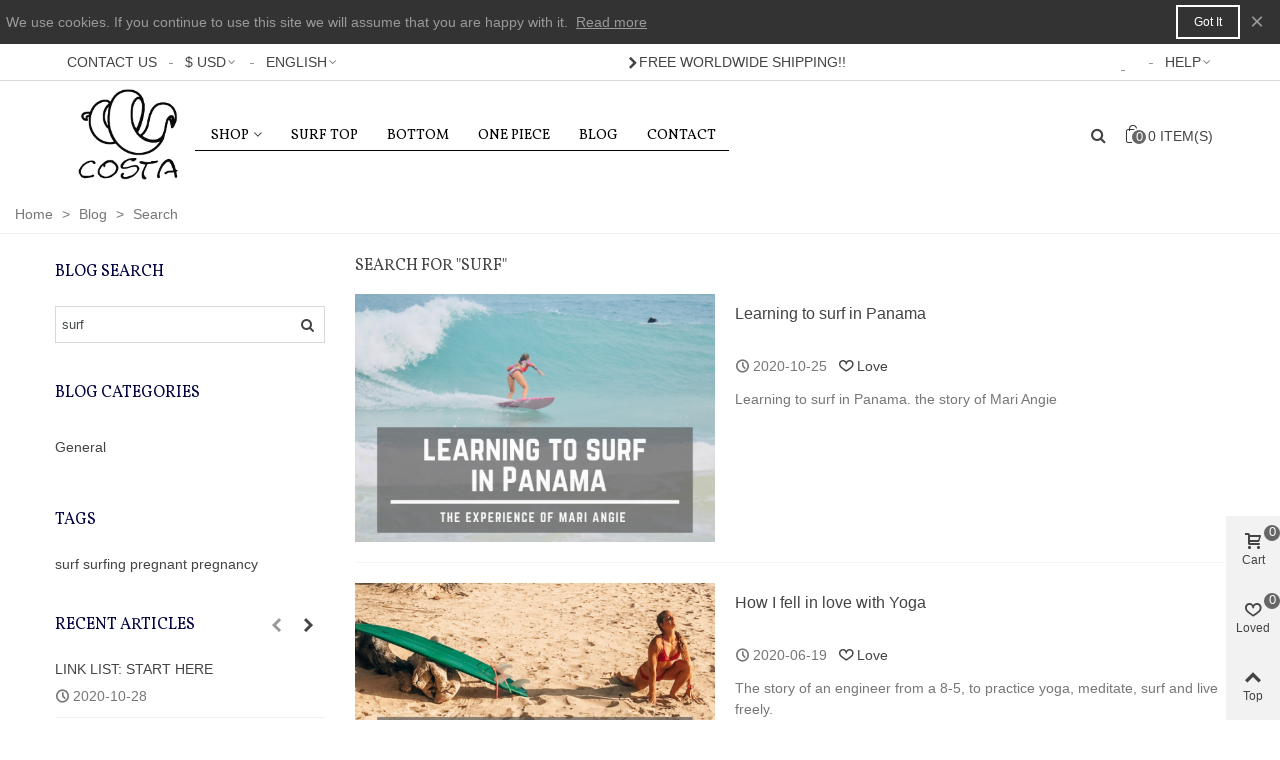

--- FILE ---
content_type: text/html; charset=utf-8
request_url: https://www.costabikinis.com/gb/blog/search?stb_search_query=surf
body_size: 27799
content:
<!doctype html>
<html lang="gb">

  <head>
	
	  
  <meta charset="utf-8">


  <meta http-equiv="x-ua-compatible" content="ie=edge">



  <title></title>
  
    
  
  <meta name="description" content="">
  <meta name="keywords" content="">
        <link rel="canonical" href="https://www.costabikinis.com/gb/blog/search">
    
                      <link rel="alternate" href="https://www.costabikinis.com/es/blog/search?stb_search_query=surf" hreflang="es">
                  <link rel="alternate" href="https://www.costabikinis.com/gb/blog/search?stb_search_query=surf" hreflang="x-default">
            
  

<!--st begin -->

    <meta name="viewport" content="width=device-width, maximum-scale=1, initial-scale=1.0" />

<!--st end -->

  <link rel="icon" type="image/vnd.microsoft.icon" href="https://www.costabikinis.com/img/favicon.ico?1753673421">
  <link rel="shortcut icon" type="image/x-icon" href="https://www.costabikinis.com/img/favicon.ico?1753673421">
  <!--st begin -->
    <link rel="apple-touch-icon" sizes="180x180" href="/modules/stthemeeditor/img/favicon-180.png?1704791791" />
      <link rel="icon" type="image/png" sizes="16x16" href="/modules/stthemeeditor/img/favicon-16.png?1704791791" />
      <link rel="icon" type="image/png" sizes="32x32" href="/modules/stthemeeditor/img/favicon-32.png?1704791791" />
      <link rel="manifest" href="/stupload/stthemeeditor/1/site.webmanifest?1704791791" crossorigin="use-credentials">
      <link rel="mask-icon" href="/modules/stthemeeditor/img/favicon-svg.svg?1704791791" color="#222222">
      <meta name="msapplication-config" content="https://www.costabikinis.com/stupload/stthemeeditor/1/browserconfig.xml?1704791791">
    
<!--st end -->

    <link rel="stylesheet" href="https://fonts.googleapis.com/css?family=Vollkorn|Vollkorn:regular" media="all">
  <link rel="stylesheet" href="https://www.costabikinis.com/themes/panda/assets/cache/theme-14d381100.css" media="all">






  

  <script>
        var addtocart_animation = 0;
        var cart_ajax = true;
        var click_on_header_cart = 0;
        var confirm_report_message = "Are you sure report abuse ?";
        var dictRemoveFile = "Remove";
        var go_to_shopping_cart = 0;
        var hover_display_cp = 1;
        var prestashop = {"cart":{"products":[],"totals":{"total":{"type":"total","label":"Total","amount":0,"value":"$0.00"},"total_including_tax":{"type":"total","label":"Total (tax incl.)","amount":0,"value":"$0.00"},"total_excluding_tax":{"type":"total","label":"Total (VAT excl.)","amount":0,"value":"$0.00"}},"subtotals":{"products":{"type":"products","label":"Subtotal","amount":0,"value":"$0.00"},"discounts":null,"shipping":{"type":"shipping","label":"Shipping","amount":0,"value":""},"tax":null},"products_count":0,"summary_string":"0 items","vouchers":{"allowed":1,"added":[]},"discounts":[],"minimalPurchase":0,"minimalPurchaseRequired":""},"currency":{"name":"US Dollar","iso_code":"USD","iso_code_num":"840","sign":"$"},"customer":{"lastname":null,"firstname":null,"email":null,"birthday":null,"newsletter":null,"newsletter_date_add":null,"optin":null,"website":null,"company":null,"siret":null,"ape":null,"is_logged":false,"gender":{"type":null,"name":null},"addresses":[]},"language":{"name":"English","iso_code":"gb","locale":"en-GB","language_code":"en-gb","is_rtl":"0","date_format_lite":"Y-m-d","date_format_full":"Y-m-d H:i:s","id":5},"page":{"title":"","canonical":"https:\/\/www.costabikinis.com\/gb\/blog\/search","meta":{"title":"","description":"","keywords":"","robots":"index"},"page_name":"module-stblogsearch-default","body_classes":{"lang-gb":true,"lang-rtl":false,"country-ES":true,"currency-USD":true,"layout-full-width":true,"page-":true,"tax-display-enabled":true},"admin_notifications":[]},"shop":{"name":"CostaBikinis","logo":"https:\/\/www.costabikinis.com\/img\/costabikinis-logo-1706530982.jpg","stores_icon":"https:\/\/www.costabikinis.com\/img\/logo_stores.png","favicon":"https:\/\/www.costabikinis.com\/img\/favicon.ico"},"urls":{"base_url":"https:\/\/www.costabikinis.com\/","current_url":"https:\/\/www.costabikinis.com\/gb\/blog\/search?stb_search_query=surf","shop_domain_url":"https:\/\/www.costabikinis.com","img_ps_url":"https:\/\/www.costabikinis.com\/img\/","img_cat_url":"https:\/\/www.costabikinis.com\/img\/c\/","img_lang_url":"https:\/\/www.costabikinis.com\/img\/l\/","img_prod_url":"https:\/\/www.costabikinis.com\/img\/p\/","img_manu_url":"https:\/\/www.costabikinis.com\/img\/m\/","img_sup_url":"https:\/\/www.costabikinis.com\/img\/su\/","img_ship_url":"https:\/\/www.costabikinis.com\/img\/s\/","img_store_url":"https:\/\/www.costabikinis.com\/img\/st\/","img_col_url":"https:\/\/www.costabikinis.com\/img\/co\/","img_url":"https:\/\/www.costabikinis.com\/themes\/panda\/assets\/img\/","css_url":"https:\/\/www.costabikinis.com\/themes\/panda\/assets\/css\/","js_url":"https:\/\/www.costabikinis.com\/themes\/panda\/assets\/js\/","pic_url":"https:\/\/www.costabikinis.com\/upload\/","pages":{"address":"https:\/\/www.costabikinis.com\/gb\/address","addresses":"https:\/\/www.costabikinis.com\/gb\/addresses","authentication":"https:\/\/www.costabikinis.com\/gb\/login","cart":"https:\/\/www.costabikinis.com\/gb\/cart","category":"https:\/\/www.costabikinis.com\/gb\/index.php?controller=category","cms":"https:\/\/www.costabikinis.com\/gb\/index.php?controller=cms","contact":"https:\/\/www.costabikinis.com\/gb\/contact-us","discount":"https:\/\/www.costabikinis.com\/gb\/discount","guest_tracking":"https:\/\/www.costabikinis.com\/gb\/guest-tracking","history":"https:\/\/www.costabikinis.com\/gb\/order-history","identity":"https:\/\/www.costabikinis.com\/gb\/identity","index":"https:\/\/www.costabikinis.com\/gb\/","my_account":"https:\/\/www.costabikinis.com\/gb\/my-account","order_confirmation":"https:\/\/www.costabikinis.com\/gb\/order-confirmation","order_detail":"https:\/\/www.costabikinis.com\/gb\/index.php?controller=order-detail","order_follow":"https:\/\/www.costabikinis.com\/gb\/order-follow","order":"https:\/\/www.costabikinis.com\/gb\/order","order_return":"https:\/\/www.costabikinis.com\/gb\/index.php?controller=order-return","order_slip":"https:\/\/www.costabikinis.com\/gb\/credit-slip","pagenotfound":"https:\/\/www.costabikinis.com\/gb\/page-not-found","password":"https:\/\/www.costabikinis.com\/gb\/password-recovery","pdf_invoice":"https:\/\/www.costabikinis.com\/gb\/index.php?controller=pdf-invoice","pdf_order_return":"https:\/\/www.costabikinis.com\/gb\/index.php?controller=pdf-order-return","pdf_order_slip":"https:\/\/www.costabikinis.com\/gb\/index.php?controller=pdf-order-slip","prices_drop":"https:\/\/www.costabikinis.com\/gb\/prices-drop","product":"https:\/\/www.costabikinis.com\/gb\/index.php?controller=product","search":"https:\/\/www.costabikinis.com\/gb\/search","sitemap":"https:\/\/www.costabikinis.com\/gb\/sitemap","stores":"https:\/\/www.costabikinis.com\/gb\/stores","supplier":"https:\/\/www.costabikinis.com\/gb\/supplier","register":"https:\/\/www.costabikinis.com\/gb\/login?create_account=1","order_login":"https:\/\/www.costabikinis.com\/gb\/order?login=1"},"alternative_langs":{"es":"https:\/\/www.costabikinis.com\/es\/blog\/search?stb_search_query=surf","en-gb":"https:\/\/www.costabikinis.com\/gb\/blog\/search?stb_search_query=surf"},"theme_assets":"\/themes\/panda\/assets\/","actions":{"logout":"https:\/\/www.costabikinis.com\/gb\/?mylogout="},"no_picture_image":{"bySize":{"cart_default":{"url":"https:\/\/www.costabikinis.com\/img\/p\/gb-default-cart_default.jpg","width":70,"height":80},"small_default":{"url":"https:\/\/www.costabikinis.com\/img\/p\/gb-default-small_default.jpg","width":105,"height":120},"cart_default_2x":{"url":"https:\/\/www.costabikinis.com\/img\/p\/gb-default-cart_default_2x.jpg","width":140,"height":160},"small_default_2x":{"url":"https:\/\/www.costabikinis.com\/img\/p\/gb-default-small_default_2x.jpg","width":210,"height":240},"home_default":{"url":"https:\/\/www.costabikinis.com\/img\/p\/gb-default-home_default.jpg","width":280,"height":406},"medium_default":{"url":"https:\/\/www.costabikinis.com\/img\/p\/gb-default-medium_default.jpg","width":414,"height":600},"home_default_2x":{"url":"https:\/\/www.costabikinis.com\/img\/p\/gb-default-home_default_2x.jpg","width":560,"height":640},"large_default":{"url":"https:\/\/www.costabikinis.com\/img\/p\/gb-default-large_default.jpg","width":700,"height":800},"medium_default_2x":{"url":"https:\/\/www.costabikinis.com\/img\/p\/gb-default-medium_default_2x.jpg","width":828,"height":1200},"large_default_2x":{"url":"https:\/\/www.costabikinis.com\/img\/p\/gb-default-large_default_2x.jpg","width":1200,"height":1372},"superlarge_default":{"url":"https:\/\/www.costabikinis.com\/img\/p\/gb-default-superlarge_default.jpg","width":1200,"height":1372},"superlarge_default_2x":{"url":"https:\/\/www.costabikinis.com\/img\/p\/gb-default-superlarge_default_2x.jpg","width":1200,"height":1372}},"small":{"url":"https:\/\/www.costabikinis.com\/img\/p\/gb-default-cart_default.jpg","width":70,"height":80},"medium":{"url":"https:\/\/www.costabikinis.com\/img\/p\/gb-default-home_default_2x.jpg","width":560,"height":640},"large":{"url":"https:\/\/www.costabikinis.com\/img\/p\/gb-default-superlarge_default_2x.jpg","width":1200,"height":1372},"legend":""}},"configuration":{"display_taxes_label":true,"display_prices_tax_incl":false,"is_catalog":false,"show_prices":true,"opt_in":{"partner":true},"quantity_discount":{"type":"discount","label":"Unit discount"},"voucher_enabled":1,"return_enabled":0},"field_required":[],"breadcrumb":{"links":[{"title":"Home","url":"https:\/\/www.costabikinis.com\/gb\/"},{"title":"Blog","url":"https:\/\/www.costabikinis.com\/gb\/blog"},{"title":"Search","url":"https:\/\/www.costabikinis.com\/gb\/blog\/search"}],"count":3},"link":{"protocol_link":"https:\/\/","protocol_content":"https:\/\/"},"time":1769114528,"static_token":"59edc36540bcd2799c99995865436778","token":"fedb4eb280c6a7f0ad0c2b8442b25cae","debug":false};
        var psemailsubscription_subscription = "https:\/\/www.costabikinis.com\/gb\/module\/ps_emailsubscription\/subscription";
        var quick_search_as = true;
        var quick_search_as_min = 1;
        var quick_search_as_size = 6;
        var st_cart_page_url = "\/\/www.costabikinis.com\/gb\/cart?action=show";
        var st_ins_getimgurl = "https:\/\/www.costabikinis.com\/gb\/module\/stinstagram\/list";
        var st_maximum_already_message = "You already have the maximum quantity available for this product.";
        var st_myloved_url = "https:\/\/www.costabikinis.com\/gb\/module\/stlovedproduct\/myloved";
        var st_pc_display_format = "#left \/ #max Characters left.";
        var st_pc_max = "500";
        var st_pc_max_images = "6";
        var st_refresh_url = "\/\/www.costabikinis.com\/gb\/module\/stshoppingcart\/ajax";
        var stblogcomments_moderate = 1;
        var stlove_bos = [];
        var stlove_login = 0;
        var stlove_pros = [];
        var stmywishlist_url = "https:\/\/www.costabikinis.com\/gb\/module\/stwishlist\/mywishlist";
        var stproductcomments_controller_url = "https:\/\/www.costabikinis.com\/gb\/module\/stproductcomments\/default?secure_key=808fee670c5fff99efd7f065109d915a";
        var stproductcomments_url = "https:\/\/www.costabikinis.com\/gb\/module\/stproductcomments\/default";
        var sttheme = {"cookie_domain":"www.costabikinis.com","cookie_path":"\/","drop_down":0,"magnificpopup_tprev":"Previous","magnificpopup_tnext":"Next","magnificpopup_tcounter":"%curr% of %total%","theme_version":"2.8.6","ps_version":"1.7.7.4","is_rtl":0,"is_mobile_device":false,"gallery_image_type":"medium_default","thumb_image_type":"cart_default","responsive_max":1,"fullwidth":0,"responsive":"1","product_view_swither":"1","infinite_scroll":"1","cate_pro_lazy":"1","sticky_column":"","filter_position":"","sticky_option":2,"product_thumbnails":"0","pro_thumnbs_per_fw":2,"pro_thumnbs_per_xxl":1,"pro_thumnbs_per_xl":1,"pro_thumnbs_per_lg":1,"pro_thumnbs_per_md":3,"pro_thumnbs_per_sm":2,"pro_thumnbs_per_xs":1,"pro_thumnbs_per_odd_fw":0,"pro_thumnbs_per_odd_xxl":0,"pro_thumnbs_per_odd_xl":0,"pro_thumnbs_per_odd_lg":0,"pro_thumnbs_per_odd_md":0,"pro_thumnbs_per_odd_sm":0,"pro_thumnbs_per_odd_xs":0,"pro_kk_per_fw":"1","pro_kk_per_xxl":"1","pro_kk_per_xl":"1","pro_kk_per_lg":"1","pro_kk_per_md":"1","pro_kk_per_sm":"1","pro_kk_per_xs":"1","categories_per_fw":"1","categories_per_xxl":"6","categories_per_xl":"5","categories_per_lg":"5","categories_per_md":"4","categories_per_sm":"3","categories_per_xs":"2","enable_zoom":2,"enable_thickbox":1,"retina":"1","sticky_mobile_header":"2","sticky_mobile_header_height":"0","use_mobile_header":"1","pro_image_column_md":"4","submemus_animation":1,"submemus_action":0,"pro_quantity_input":"2","popup_vertical_fit":"0","pro_tm_slider":"0","pro_tm_slider_cate":"0","buy_now":"0","lazyload_main_gallery":"0","product_views":"0"};
        var stwish_pros = [];
        var wrongemailaddress_stnewsletter = "Invalid email address";
      </script>

<!--st end -->

  
<style>#st_header .search_widget_block{width:280px;}</style>
<style>#st_swiper_1 .swiper-pagination-bullet-active, #st_swiper_1 .swiper-pagination-progress .swiper-pagination-progressbar{background-color:#ffffff;}#st_swiper_1 .swiper-pagination-st-round .swiper-pagination-bullet.swiper-pagination-bullet-active{background-color:#ffffff;border-color:#ffffff;}#st_swiper_1 .swiper-pagination-st-round .swiper-pagination-bullet.swiper-pagination-bullet-active span{background-color:#ffffff;}#swiper_container_out_1{margin-top:0px;}</style>
<style>#steasy_column_9{padding-top: 0px;}#steasy_column_9{padding-bottom: 0px;}#steasy_column_10{padding-top: 0px;}#steasy_column_10{padding-bottom: 0px;}#steasy_column_10 .steasy_element_block{padding-top: 38px;}#steasy_column_10 .stsocial_list a .social_wrap{font-size: 18px;}#steasy_column_11{padding-top: 0px;}#steasy_column_11{padding-bottom: 0px;}</style>
<style>body#module-stblog-default .header-container { margin-bottom: 40px; }.block_blog .s_title_block{font-size: 16px;}.products_sldier_swiper .block_blog .pro_outer_box:hover .pro_second_box,.product_list.grid .block_blog .pro_outer_box:hover .pro_second_box{ background-color: #ffffff; }</style>
<style>.st_banner_block_1 .st_image_layered_description, a.st_banner_block_1 , .st_banner_block_1 .st_image_layered_description a{color:#ffffff;} .st_banner_block_1 .separater{border-color:#ffffff;}.st_banner_block_1 .st_image_layered_description .btn:hover{color:#000000!important;}.st_banner_block_2 .st_image_layered_description, a.st_banner_block_2 , .st_banner_block_2 .st_image_layered_description a{color:#ffffff;} .st_banner_block_2 .separater{border-color:#ffffff;}.st_banner_block_3 .st_image_layered_description, a.st_banner_block_3 , .st_banner_block_3 .st_image_layered_description a{color:#ffffff;} .st_banner_block_3 .separater{border-color:#ffffff;}.st_banner_block_4 .st_image_layered_description, a.st_banner_block_4 , .st_banner_block_4 .st_image_layered_description a{color:#ffffff;} .st_banner_block_4 .separater{border-color:#ffffff;}</style>
<style>#st_news_letter_1 .st_news_letter_form_inner{max-width:258px;}#st_news_letter_1 .st_news_letter_input{height:35px;}#st_news_letter_1 .input-group-with-border{border-color:#444444;}</style>
<style>.countdown_timer.countdown_style_0 .countdown_wrap_inner div{padding-top:11px;padding-bottom:11px;}.countdown_timer.countdown_style_0 .countdown_wrap_inner div span{height:22px;line-height:22px;}.countdown_timer.countdown_style_0 .countdown_wrap_inner div{border-right:none;}.countdown_name{display:none;}</style>
<script>
//<![CDATA[

var s_countdown_all = 0;
var s_countdown_id_products = []; 
var s_countdown_style = 0; 
var s_countdown_lang = new Array();
s_countdown_lang['day'] = "day";
s_countdown_lang['days'] = "days";
s_countdown_lang['hrs'] = "hrs";
s_countdown_lang['min'] = "min";
s_countdown_lang['sec'] = "sec";

//]]>
</script>
	<style>
							#instagram_block_container_2 .instagram_list li, #footer #instagram_block_container_2 .instagram_list li{padding:0px;} #instagram_block_container_2 .instagram_list img{width:80px;} #instagram_block_container_2 .title_block, #instagram_block_container_2 .title_block_inner{border-bottom-width: 0px;}						#instagram_block_container_1 .instagram_list li, #footer #instagram_block_container_1 .instagram_list li{padding:5px;} #instagram_block_container_1 .instagram_list img{width:80px;} #instagram_block_container_1 .title_block, #instagram_block_container_1 .title_block_inner{border-bottom-width: 0px;}				</style>
	<script>
//<![CDATA[
var ins_follow = "Follow";
var ins_posts = "Posts";
var ins_followers = "Followers";
var ins_following = "Following";
var stinstagram_view_in_ins = "View in Instagram";
var stinstagram_view_larger = "Click to view larger";
var st_timeago_suffixAgo= "ago";
var st_timeago_suffixFromNow= "from now";
var st_timeago_inPast= "any moment now";
var st_timeago_seconds= "less than a minute";
var st_timeago_minute= "about a minute";
var st_timeago_minutes= "#d minutes";
var st_timeago_hour= "about an hour";
var st_timeago_hours= "about #d hours";
var st_timeago_day= "a day";
var st_timeago_days= "#d days";
var st_timeago_month= "about a month";
var st_timeago_months= "#d months";
var st_timeago_year= "about a year";
var st_timeago_years= "#d years";
var st_timeago_years= "#d years";
var ins_previous= "Previous";
var ins_next= "Next";

var instagram_block_array={'profile':[],'feed':[]};

//]]>
</script><style>.love_product .btn_text{margin-right:4px;}</style>
<style>#st_notification_1 {padding-top:4px;padding-bottom:4px;}#st_notification_1 {padding-left:6px;padding-right:6px;}#st_notification_1 .style_content, #st_notification_1 .style_content a{color:#999999;}#st_notification_1 .st_notification_close_inline{color:#999999;}#st_notification_1 .style_content a:hover{color:#E54D26;}#st_notification_1 {background:rgba(51,51,51,1);}#st_notification_1 .style_content .notification_buttons .btn{color:#ffffff;}#st_notification_1 .style_content .notification_buttons .btn{border-color:#ffffff;}#st_notification_1 .style_content .notification_buttons .btn:hover{color:#444444;}#st_notification_1 .style_content .notification_buttons .btn:hover{border-color:#ffffff;}#st_notification_1 .style_content .notification_buttons .btn{-webkit-box-shadow: inset 0 0 0 0 #ffffff; box-shadow: inset 0 0 0 0 #ffffff;}#st_notification_1 .style_content .notification_buttons .btn:hover{-webkit-box-shadow: inset 300px 0 0 0 #ffffff; box-shadow: inset 300px 0 0 0 #ffffff;background-color:transparent;}</style>
<style> .breadcrumb_spacing{height:20px;} #page_banner_container_1 {padding-top: 8px;} #page_banner_container_1 {padding-bottom: 8px;} #page_banner_container_1 {margin-top:5px;}</style>
<style>#side_products_cart{right: 0; left: auto; border-left-width: 4px;border-right-width: 0;}.is_rtl #side_products_cart{left: 0; right: auto;border-left-width:0;border-right-width: 4px;}#side_loved{right: 0; left: auto; border-left-width: 4px;border-right-width: 0;}.is_rtl #side_loved{left: 0; right: auto;border-left-width:0;border-right-width: 4px;}#side_mobile_nav{right: 0; left: auto; border-left-width: 4px;border-right-width: 0;}.is_rtl #side_mobile_nav{left: 0; right: auto;border-left-width:0;border-right-width: 4px;}#side_stmobilemenu{right: auto; left: 0; border-left-width: 0;border-right-width: 4px;}.is_rtl #side_stmobilemenu{left: auto; right: 0;border-left-width:4px;border-right-width: 0;}#rightbar{-webkit-flex-grow: 3; -moz-flex-grow: 3; flex-grow: 3; -ms-flex-positive: 3;}#leftbar{-webkit-flex-grow: 0; -moz-flex-grow: 0; flex-grow: 0; -ms-flex-positive: 0;}#rightbar{top:auto; bottom:0%;}#leftbar{top:auto; bottom:0%;}</style>
        <meta property="og:site_name" content="CostaBikinis" />
    <meta property="og:url" content="https://www.costabikinis.com/gb/blog/search?stb_search_query=surf" />
        <meta property="og:type" content="website" />
    <meta property="og:title" content="" />
    <meta property="og:description" content="" />
        <meta property="og:image" content="https://www.costabikinis.com/img/costabikinis-logo-1706530982.jpg" />
        <style>.social_share_1{color:#ffffff!important;}.social_share_1{background-color:#55ACEE!important;}.social_share_1:hover{color:#ffffff!important;}.social_share_1:hover{background-color:#407EAF!important;}.social_share_2{color:#ffffff!important;}.social_share_2{background-color:#3b5998!important;}.social_share_2:hover{color:#ffffff!important;}.social_share_2:hover{background-color:#2E4674!important;}.social_share_3{color:#ffffff!important;}.social_share_3{background-color:#DD4D40!important;}.social_share_3:hover{color:#ffffff!important;}.social_share_3:hover{background-color:#2E4674!important;}.social_share_4{color:#ffffff!important;}.social_share_4{background-color:#BD081C!important;}.social_share_4:hover{color:#ffffff!important;}.social_share_4:hover{background-color:#8B0815!important;}</style>
<style>.st_sticker_1{border-color:#999999;}.st_sticker_1{border-width:2px;}.st_sticker_1{left:0px;}.st_sticker_1{top:0px;}.st_sticker_2{border-color:#999999;}.st_sticker_2{border-width:2px;}.st_sticker_2{right:0px;}.st_sticker_2{top:0px;}.st_sticker_4{border-color:#999999;}.st_sticker_4{border-width:2px;}</style>

  <script type="text/javascript">
    (window.gaDevIds=window.gaDevIds||[]).push('d6YPbH');
    (function(i,s,o,g,r,a,m){i['GoogleAnalyticsObject']=r;i[r]=i[r]||function(){
      (i[r].q=i[r].q||[]).push(arguments)},i[r].l=1*new Date();a=s.createElement(o),
      m=s.getElementsByTagName(o)[0];a.async=1;a.src=g;m.parentNode.insertBefore(a,m)
    })(window,document,'script','https://www.google-analytics.com/analytics.js','ga');

          ga('create', 'UA-47557841-1', 'auto');
                      ga('send', 'pageview');
        ga('require', 'ec');
  </script>

 <script type="text/javascript">
            
        document.addEventListener('DOMContentLoaded', function() {
            if (typeof GoogleAnalyticEnhancedECommerce !== 'undefined') {
                var MBG = GoogleAnalyticEnhancedECommerce;
                MBG.setCurrency('USD');
                MBG.add({"id":92,"name":"calida-surf-one-piece-orange-flower","category":"one-piece","brand":"","variant":"","type":"typical","position":"0","quantity":1,"list":"default","url":"https%3A%2F%2Fwww.costabikinis.com%2Fgb%2Fone-piece%2F92-calida-surf-one-piece-orange-flower.html","price":42.5},'',true);MBG.add({"id":115,"name":"blanca-surf-top-eclipse-rainbow","category":"inicio","brand":"","variant":"","type":"typical","position":1,"quantity":1,"list":"default","url":"https%3A%2F%2Fwww.costabikinis.com%2Fgb%2Finicio%2F115-blanca-surf-top-eclipse-rainbow.html","price":45},'',true);MBG.add({"id":97,"name":"calida-surf-one-piece-black-palm","category":"one-piece","brand":"","variant":"","type":"typical","position":2,"quantity":1,"list":"default","url":"https%3A%2F%2Fwww.costabikinis.com%2Fgb%2Fone-piece%2F97-calida-surf-one-piece-black-palm.html","price":42.5},'',true);MBG.add({"id":122,"name":"del-sol-surf-bottom-fierce-teal","category":"inicio","brand":"","variant":"","type":"typical","position":3,"quantity":1,"list":"default","url":"https%3A%2F%2Fwww.costabikinis.com%2Fgb%2Finicio%2F122-del-sol-surf-bottom-fierce-teal.html","price":45},'',true);MBG.add({"id":101,"name":"blanca-surf-top-lilac-love","category":"surf-top","brand":"","variant":"","type":"typical","position":4,"quantity":1,"list":"default","url":"https%3A%2F%2Fwww.costabikinis.com%2Fgb%2Fsurf-top%2F101-blanca-surf-top-lilac-love.html","price":22.5},'',true);MBG.add({"id":114,"name":"blanca-surf-top-exotic-purple","category":"inicio","brand":"","variant":"","type":"typical","position":5,"quantity":1,"list":"default","url":"https%3A%2F%2Fwww.costabikinis.com%2Fgb%2Finicio%2F114-blanca-surf-top-exotic-purple.html","price":45},'',true);MBG.add({"id":111,"name":"blanca-surf-top-green-reef","category":"inicio","brand":"","variant":"","type":"typical","position":6,"quantity":1,"list":"default","url":"https%3A%2F%2Fwww.costabikinis.com%2Fgb%2Finicio%2F111-blanca-surf-top-green-reef.html","price":45},'',true);MBG.add({"id":118,"name":"del-sol-surf-bottom-plumeria","category":"inicio","brand":"","variant":"","type":"typical","position":7,"quantity":1,"list":"default","url":"https%3A%2F%2Fwww.costabikinis.com%2Fgb%2Finicio%2F118-del-sol-surf-bottom-plumeria.html","price":45},'',true);MBG.addProductClick({"id":92,"name":"calida-surf-one-piece-orange-flower","category":"one-piece","brand":"","variant":"","type":"typical","position":"0","quantity":1,"list":"default","url":"https%3A%2F%2Fwww.costabikinis.com%2Fgb%2Fone-piece%2F92-calida-surf-one-piece-orange-flower.html","price":42.5});MBG.addProductClick({"id":115,"name":"blanca-surf-top-eclipse-rainbow","category":"inicio","brand":"","variant":"","type":"typical","position":1,"quantity":1,"list":"default","url":"https%3A%2F%2Fwww.costabikinis.com%2Fgb%2Finicio%2F115-blanca-surf-top-eclipse-rainbow.html","price":45});MBG.addProductClick({"id":97,"name":"calida-surf-one-piece-black-palm","category":"one-piece","brand":"","variant":"","type":"typical","position":2,"quantity":1,"list":"default","url":"https%3A%2F%2Fwww.costabikinis.com%2Fgb%2Fone-piece%2F97-calida-surf-one-piece-black-palm.html","price":42.5});MBG.addProductClick({"id":122,"name":"del-sol-surf-bottom-fierce-teal","category":"inicio","brand":"","variant":"","type":"typical","position":3,"quantity":1,"list":"default","url":"https%3A%2F%2Fwww.costabikinis.com%2Fgb%2Finicio%2F122-del-sol-surf-bottom-fierce-teal.html","price":45});MBG.addProductClick({"id":101,"name":"blanca-surf-top-lilac-love","category":"surf-top","brand":"","variant":"","type":"typical","position":4,"quantity":1,"list":"default","url":"https%3A%2F%2Fwww.costabikinis.com%2Fgb%2Fsurf-top%2F101-blanca-surf-top-lilac-love.html","price":22.5});MBG.addProductClick({"id":114,"name":"blanca-surf-top-exotic-purple","category":"inicio","brand":"","variant":"","type":"typical","position":5,"quantity":1,"list":"default","url":"https%3A%2F%2Fwww.costabikinis.com%2Fgb%2Finicio%2F114-blanca-surf-top-exotic-purple.html","price":45});MBG.addProductClick({"id":111,"name":"blanca-surf-top-green-reef","category":"inicio","brand":"","variant":"","type":"typical","position":6,"quantity":1,"list":"default","url":"https%3A%2F%2Fwww.costabikinis.com%2Fgb%2Finicio%2F111-blanca-surf-top-green-reef.html","price":45});MBG.addProductClick({"id":118,"name":"del-sol-surf-bottom-plumeria","category":"inicio","brand":"","variant":"","type":"typical","position":7,"quantity":1,"list":"default","url":"https%3A%2F%2Fwww.costabikinis.com%2Fgb%2Finicio%2F118-del-sol-surf-bottom-plumeria.html","price":45});
            }
        });
        
    </script>


<!-- Global site tag (gtag.js) - Google Analytics -->
<script async src="https://www.googletagmanager.com/gtag/js?id=UA-47557841-1"></script>
<script>
  window.dataLayer = window.dataLayer || [];
  function gtag(){dataLayer.push(arguments);}
  gtag('js', new Date());
  gtag('config', 'UA-47557841-1');
</script>

	
  </head>
  <body id="module-stblogsearch-default" class="module-stblogsearch-default lang-gb country-es currency-usd layout-full-width page- tax-display-enabled   lang_gb  dropdown_menu_event_0 
   desktop_device  slide_lr_column        is_logged_0 	 show-left-column hide-right-column  is_blog 
  ">	
      
    
	<div id="st-container" class="st-container st-effect-0">
	  <div class="st-pusher">
		<div class="st-content"><!-- this is the wrapper for the content -->
		  <div class="st-content-inner">
	<!-- off-canvas-end -->

	<main id="body_wrapper">
	  <div id="page_wrapper" class="" >
	  
			  
	  <div class="header-container   header_sticky_option_2">
	  <header id="st_header" class="animated fast">
		
		  
      <div id="displayBanner" class="header-banner  hide_when_sticky ">
    	<!-- MODULE st stnotification -->
        		<div id="st_notification_1" class="st_notification_wrap  noti_location_9  noti_full   notification_tempalte_0  st_notification_static " data-id_st="1" data-delay="2" data-show_box="0" tabindex="-1" role="dialog" aria-labelledby="Notification" aria-hidden="false">
	        	<div class="flex_container">
	        	<div class="style_content flex_child">
		        	<div class="notification_inner  flex_container flex_column_sm ">
		            		            	<div class="flex_child notification_content"><div class="fs_md">We use cookies. If you continue to use this site we will assume that you are happy with it. <a href="#" class="go mar_l4" rel="nofollow" title="Read more">Read more</a></div></div>		            	<div class="notification_buttons">
		            			<a href="javascript:;" title="Got it" class="notification_accept btn btn-default">Got it</a>
		            	</div>		            	            	</div>
            	</div>
            	<a href="javascript:;" class="st_notification_close  st_notification_close_inline " data-dismiss="st_notification_wrap" aria-label="Close">&times;</a>            	</div>
	        </div>
    	<!-- /MODULE st stnotification -->

  </div>
  

            <div id="top_bar" class="nav_bar horizontal-s " >
      <div class="wide_container_box wide_container">
        <div id="top_bar_container" class="container">
          <div id="top_bar_row" class="flex_container">
            <nav id="nav_left" class="flex_float_left"><div class="flex_box">  <a id="contact-link" class="top_bar_item" href="https://www.costabikinis.com/gb/contact-us"><span class="header_item">Contact us</span></a>
<!-- MODULE st stcurrencyselector -->
<!-- Block currencies module -->
	<div id="currencies_block_top_mod" class="dropdown_wrap top_bar_item"><div class="dropdown_tri  dropdown_tri_in  header_item" aria-haspopup="true" aria-expanded="false">$&nbsp;USD<i class="fto-angle-down arrow_down arrow"></i><i class="fto-angle-up arrow_up arrow"></i></div>
	    		<div class="dropdown_list" aria-labelledby="Currency selector">
	        <ul class="dropdown_list_ul dropdown_box">
					            						<li>
						<a class="dropdown_list_item" href="https://www.costabikinis.com/gb/blog/search?stb_search_query=surf&amp;SubmitCurrency=1&amp;id_currency=1&amp;stb_search_query=surf" title="Euro" rel="nofollow">€&nbsp;EUR</a>
					</li>
	            						            								</ul>
	    </div>
	    	</div>
<!-- /Block currencies module -->
<!-- /MODULE st stcurrencyselector --><!-- MODULE st stlanguageselector -->
	<div id="languages-block-top-mod" class="languages-block top_bar_item dropdown_wrap"><div class="dropdown_tri  dropdown_tri_in  header_item" aria-haspopup="true" aria-expanded="false">English<i class="fto-angle-down arrow_down arrow"></i><i class="fto-angle-up arrow_up arrow"></i></div>
				<div class="dropdown_list" aria-labelledby="Language selector">
			<ul class="dropdown_box dropdown_list_ul">
					        							<li>
						<a class="dropdown_list_item" href="https://www.costabikinis.com/es/blog/search?stb_search_query=surf" title="Español">
					    Español						</a>
					</li>
										        									</ul>
		</div>
			</div>
<!-- /MODULE st stlanguageselector --></div></nav>
            <nav id="nav_center" class="flex_float_center"><div class="flex_box"><!-- MODULE st stmultilink -->
    <div id="multilink_6" class="stlinkgroups_top dropdown_wrap first-item top_bar_item"><div class="dropdown_tri  header_item" aria-haspopup="true" aria-expanded="false"><i class="fto-right-open-3 st_custom_link_icon "></i><span id="multilink_lable_6">FREE WORLDWIDE SHIPPING!!</span><i class="fto-angle-down arrow_down arrow"></i><i class="fto-angle-up arrow_up arrow"></i></div>            </div>
<!-- /MODULE st stmultilink -->
</div></nav>
            <nav id="nav_right" class="flex_float_right"><div class="flex_box"><div id="_desktop_currency_selector">
  <div class="currency-selector dropdown js-dropdown">
    <span id="currency-selector-label">Currency:</span>
    <button data-target="#" data-toggle="dropdown" class="hidden-sm-down btn-unstyle" aria-haspopup="true" aria-expanded="false" aria-label="Currency dropdown">
      <span class="expand-more _gray-darker">USD $</span>
      <i class="material-icons expand-more">&#xE5C5;</i>
    </button>
    <ul class="dropdown-menu hidden-sm-down" aria-labelledby="currency-selector-label">
              <li >
          <a title="Euro" rel="nofollow" href="https://www.costabikinis.com/gb/blog/search?stb_search_query=surf&amp;SubmitCurrency=1&amp;id_currency=1" class="dropdown-item">EUR €</a>
        </li>
              <li  class="current" >
          <a title="US Dollar" rel="nofollow" href="https://www.costabikinis.com/gb/blog/search?stb_search_query=surf&amp;SubmitCurrency=1&amp;id_currency=2" class="dropdown-item">USD $</a>
        </li>
          </ul>
    <select class="link hidden-md-up" aria-labelledby="currency-selector-label">
              <option value="https://www.costabikinis.com/gb/blog/search?stb_search_query=surf&amp;SubmitCurrency=1&amp;id_currency=1">EUR €</option>
              <option value="https://www.costabikinis.com/gb/blog/search?stb_search_query=surf&amp;SubmitCurrency=1&amp;id_currency=2" selected="selected">USD $</option>
          </select>
  </div>
</div><div id="_desktop_cart">
  <div class="blockcart cart-preview inactive" data-refresh-url="//www.costabikinis.com/gb/module/ps_shoppingcart/ajax">
    <div class="header">
              <i class="material-icons shopping-cart">shopping_cart</i>
        <span class="hidden-sm-down">Basket</span>
        <span class="cart-products-count">(0)</span>
          </div>
  </div>
</div>
<!-- MODULE st stcustomersignin -->
						<a class="login top_bar_item header_icon_btn_1" href="https://www.costabikinis.com/gb/my-account" rel="nofollow" title="Log in to your customer account"><span class="header_item"><span class="header_icon_btn_text header_v_align_m">Login</span></span></a>
		<!-- /MODULE st stcustomersignin --><!-- MODULE st stmultilink -->
    <div id="multilink_1" class="stlinkgroups_top dropdown_wrap first-item top_bar_item"><div class="dropdown_tri  dropdown_tri_in  header_item" aria-haspopup="true" aria-expanded="false"><span id="multilink_lable_1">Help</span><i class="fto-angle-down arrow_down arrow"></i><i class="fto-angle-up arrow_up arrow"></i></div>                <div class="dropdown_list" aria-labelledby="multilink_lable_1">
            <ul class="dropdown_list_ul dropdown_box custom_links_list ">
    		    			<li>
            		<a href="https://www.costabikinis.com/gb/contact-us" class="dropdown_list_item" title="Contact us"  >
                        Contact us
            		</a>
    			</li>
    		    			<li>
            		<a href="https://www.costabikinis.com/gb/content/1-shipping" class="dropdown_list_item" title="International Shipping"  >
                        International Shipping
            		</a>
    			</li>
    		    			<li>
            		<a href="https://www.costabikinis.com/gb/content/14-sizes" class="dropdown_list_item" title="Sizes"  rel="nofollow"  >
                        Sizes
            		</a>
    			</li>
    		    		</ul>
        </div>
            </div>
<!-- /MODULE st stmultilink -->
</div></nav>
          </div>
        </div>          
      </div>
    </div>
  

  <section id="mobile_bar" class="animated fast">
    <div class="container">
      <div id="mobile_bar_top" class="flex_container">
                  <div id="mobile_bar_left">
            <div class="flex_container">
              
            	                	<!-- MODULE st stsidebar -->
	<a id="rightbar_4"  href="javascript:;" class="mobile_bar_tri  menu_mobile_bar_tri mobile_bar_item  " data-name="side_stmobilemenu" data-direction="open_bar_left" rel="nofollow" title="Menu">
	    <i class="fto-menu fs_xl"></i>
	    <span class="mobile_bar_tri_text">Menu</span>
	</a>
<!-- /MODULE st stsidebar -->

              
            </div>
          </div>
          <div id="mobile_bar_center" class="flex_child">
            <div class="flex_container  flex_center ">              
            	                            <a class="mobile_logo" href="https://www.costabikinis.com/" title="CostaBikinis">
              <img class="logo" src="https://www.costabikinis.com/stupload/stthemeeditor/a9e8669ef2bc672c44ec0163863b0026.png"  alt="CostaBikinis" width="100" height="86"/>
            </a>
        
              	              
              
            </div>
          </div>
          <div id="mobile_bar_right">
            <div class="flex_container">	<!-- MODULE st stsidebar -->
	<a id="rightbar_5"  href="javascript:;" class="mobile_bar_tri  customer_mobile_bar_tri mobile_bar_item" data-name="side_mobile_nav" data-direction="open_bar_right" rel="nofollow" title="Settings">
	    <i class="fto-ellipsis fs_xl"></i>
	    <span class="mobile_bar_tri_text">Settings</span>
	</a>
<!-- /MODULE st stsidebar -->
</div>
          </div>
      </div>
      <div id="mobile_bar_bottom" class="flex_container">
        
      </div>
    </div>
  </section>


    <div id="header_primary" class="">
    <div class="wide_container_box wide_container">
      <div id="header_primary_container" class="container">
        <div id="header_primary_row" class="flex_container  logo_left ">
                                  <div id="header_left" class="">
            <div class="flex_container header_box  flex_left ">
                                        <div class="logo_box">
          <div class="slogan_horizon">
            <a class="shop_logo" href="https://www.costabikinis.com/" title="CostaBikinis">
                <img class="logo" src="https://www.costabikinis.com/img/costabikinis-logo-1706530982.jpg"  alt="CostaBikinis" width="3508" height="2480"/>
            </a>
                      </div>
                  </div>
        
                                            	<!-- MODULE st stmegamenu -->
<div class="st_mega_menu_container animated fast">
	<div id="st_mega_menu_header_container">
	<nav id="st_mega_menu_wrap" class="">
		<ul class="st_mega_menu clearfix mu_level_0">
								<li id="st_menu_2" class="ml_level_0 m_alignment_0">
			<a id="st_ma_2" href="https://www.costabikinis.com/gb/21-shop" class="ma_level_0 is_parent" title="SHOP">SHOP</a>
									<ul id="st_menu_multi_level_2" class="stmenu_sub stmenu_multi_level">
		<li class="ml_level_1"><a id="st_ma_18" href="https://www.costabikinis.com/gb/12-surfbikinis" title="SURFBIKINIS"  class="ma_level_1 ma_item  has_children "><i class="fto-angle-right list_arrow"></i>SURFBIKINIS<span class="is_parent_icon"><b class="is_parent_icon_h"></b><b class="is_parent_icon_v"></b></span></a>		<ul class="mu_level_2 p_granditem_1">
					<li class="ml_level_2 granditem_0 p_granditem_1">
			<div class="menu_a_wrap">
			<a href="https://www.costabikinis.com/gb/19-surf-top" title="SURF TOP" class="ma_level_2 ma_item "><i class="fto-angle-right list_arrow"></i>SURF TOP</a>
						</div>
				</li>
					<li class="ml_level_2 granditem_0 p_granditem_1">
			<div class="menu_a_wrap">
			<a href="https://www.costabikinis.com/gb/20-bottom" title="BOTTOM" class="ma_level_2 ma_item "><i class="fto-angle-right list_arrow"></i>BOTTOM</a>
						</div>
				</li>
		</ul>
</li><li class="ml_level_1"><a id="st_ma_19" href="https://www.costabikinis.com/gb/13-one-piece" title="ONE PIECE"  class="ma_level_1 ma_item "><i class="fto-angle-right list_arrow"></i>ONE PIECE</a></li>		</ul>
						</li>
									<li id="st_menu_23" class="ml_level_0 m_alignment_0">
			<a id="st_ma_23" href="https://www.costabikinis.com/gb/19-surf-top" class="ma_level_0" title="SURF TOP">SURF TOP</a>
					</li>
									<li id="st_menu_24" class="ml_level_0 m_alignment_0">
			<a id="st_ma_24" href="https://www.costabikinis.com/gb/20-bottom" class="ma_level_0" title="BOTTOM">BOTTOM</a>
					</li>
									<li id="st_menu_25" class="ml_level_0 m_alignment_0">
			<a id="st_ma_25" href="https://www.costabikinis.com/gb/13-one-piece" class="ma_level_0" title="ONE PIECE">ONE PIECE</a>
					</li>
									<li id="st_menu_6" class="ml_level_0 m_alignment_0">
			<a id="st_ma_6" href="https://www.costabikinis.com/gb/blog" class="ma_level_0" title="Blog">BLOG</a>
					</li>
									<li id="st_menu_22" class="ml_level_0 m_alignment_0">
			<a id="st_ma_22" href="https://www.costabikinis.com/gb/contact-us" class="ma_level_0" title="Contact us">CONTACT</a>
					</li>
			</ul>	</nav>
	</div>
</div>
<!-- /MODULE st stmegamenu -->

                          </div>
          </div>
            <div id="header_center" class="">
              <div class="flex_container header_box  flex_center ">
                                          </div>
            </div>
          <div id="header_right" class="">
            <div id="header_right_top" class="flex_container header_box  flex_right ">
                

<div class="menu col-lg-8 col-md-7 js-top-menu position-static hidden-sm-down" id="_desktop_top_menu">
    
    
    <div class="clearfix"></div>
</div>
<!-- MODULE st stsearchbar -->
<div class="search_widget_simple stsearchbar_link top_bar_item dropdown_wrap stsearchbar_builder header_icon_btn_0">
	<div class="dropdown_tri header_item link_color" aria-haspopup="true" aria-expanded="false">
			<span class="header_icon_btn_icon header_v_align_m  mar_r4 "><i class="fto-search-1 icon_btn fs_lg"></i></span>    <span class="header_v_align_m header_icon_btn_text">Search</span>
	</div>
	<div class="dropdown_list" aria-labelledby="">
		<div class="search_widget_block ">
<div class="search_widget" data-search-controller-url="//www.costabikinis.com/gb/search">
	<form method="get" action="//www.costabikinis.com/gb/search" class="search_widget_form">
		<input type="hidden" name="controller" value="search">
		<div class="search_widget_form_inner input-group round_item js-parent-focus input-group-with-border">
	      <input type="text" class="form-control search_widget_text js-child-focus" name="s" value="" placeholder="Search our catalog">
	      <span class="input-group-btn">
	        <button class="btn btn-search btn-no-padding btn-spin search_widget_btn link_color icon_btn" type="submit"><i class="fto-search-1"></i></button>
	      </span>
	    </div>

	</form>
	<div class="search_results  search_show_img  search_show_name  search_show_price "></div>
	<a href="javascript:;" title="More products." rel="nofollow" class="display_none search_more_products go">Click for more products.</a>
	<div class="display_none search_no_products">No products were found.</div>
</div>
</div>
	</div>
</div>
<!-- /MODULE st stsearchbar -->
<!-- MODULE st stshoppingcart -->
<div class="blockcart dropdown_wrap top_bar_item shopping_cart_style_1  clearfix" data-refresh-url="//www.costabikinis.com/gb/module/stshoppingcart/ajax"><a href="//www.costabikinis.com/gb/cart?action=show" title="View my shopping cart" rel="nofollow" class="st_shopping_cart dropdown_tri header_item " data-name="side_products_cart" data-direction="open_bar_right"><div class="flex_container"><div class="ajax_cart_bag mar_r4"><span class="ajax_cart_quantity amount_circle ">0</span><span class="ajax_cart_bg_handle"></span></div><span class="ajax_cart_quantity mar_r4">0</span><span class="ajax_cart_product_txt mar_r4">item(s)</span></div></a><div class="dropdown_list cart_body  no_show_empty "><div class="dropdown_box">      <div class="shoppingcart-list">
              <div class="cart_empty">Your shopping cart is empty.</div>
            </div></div></div></div><!-- /MODULE st stshoppingcart -->
            </div>
                <div id="header_right_bottom" class="flex_container header_box  flex_right ">
                                </div>
          </div>
        </div>
      </div>
    </div>
  </div>
    <div class="nav_full_container "></div>


  <div id="easymenu_container" class="easymenu_bar"></div>
          		
	  </header>
	  </div>
	  
	  		<!-- MODULE st stpagebanner -->
<div id="page_banner_container_1" class="breadcrumb_wrapper " >
  <div class="container-fluid"><div class="row">
        <div class="col-12  text-1 ">
                                                    <nav data-depth="3" class="breadcrumb_nav">
            <ul itemscope itemtype="https://schema.org/BreadcrumbList">
                              <li itemprop="itemListElement" itemscope itemtype="https://schema.org/ListItem">
                  <a itemprop="item" href="https://www.costabikinis.com/gb/" class="text_color" title="Home">                    <span itemprop="name">Home</span>
                  </a>                  <meta itemprop="position" content="1">
                </li>
                <li class="navigation-pipe">></li>                              <li itemprop="itemListElement" itemscope itemtype="https://schema.org/ListItem">
                  <a itemprop="item" href="https://www.costabikinis.com/gb/blog" class="text_color" title="Blog">                    <span itemprop="name">Blog</span>
                  </a>                  <meta itemprop="position" content="2">
                </li>
                <li class="navigation-pipe">></li>                              <li itemprop="itemListElement" itemscope itemtype="https://schema.org/ListItem">
                                      <span itemprop="name">Search</span>
                                    <meta itemprop="position" content="3">
                </li>
                                          </ul>
          </nav>
                  </div>
  </div></div>
</div>
<!--/ MODULE st stpagebanner -->

		<div class="breadcrumb_spacing"></div>			  
	  
		<aside id="notifications">
  <div class="container">
    
    
    
      </div>
</aside>
	  

	  
		  <div class="full_width_top_container">    <!-- MODULE st swiper -->
        <!--/ MODULE st swiper -->
</div>
		  <div class="full_width_top2_container"></div>
		  <div class="wrapper_top_container"></div>
	  

	  <section id="wrapper" class="columns-container">
		<div id="columns" class="container">
		  <div class="row">

									
			
												  <div id="left_column" class="main_column  col-8    col-lg-3 col-xl-3  col-xxl-3">
			  <div class="wrapper-sticky">
			  	<div class="main_column_box">
								<!-- MODULE st stblogsearch -->
<div id="stb_search_block_left" class="block column_block">
	<div class="title_block flex_container title_align_0 title_style_0">
        <div class="flex_child title_flex_left"></div>
        <div class="title_block_inner">Blog search</div>
        <div class="flex_child title_flex_right"></div>
    </div>
    <div class="block_content">
		<form method="get" action="https://www.costabikinis.com/gb/blog/search" id="stb_searchbox">
			<input type="hidden" name="orderby" value="position" />
			<input type="hidden" name="orderway" value="desc" />
			<div class="input-group round_item js-parent-focus input-group-with-border">
		      <input type="text" class="form-control search_query js-child-focus" id="stb_search_query_block" name="stb_search_query" value="surf" placeholder="Search">
		      <span class="input-group-btn">
		        <button class="btn btn-less-padding btn-spin link_color icon_btn search_widget_btn" id="stb_search_button"  type="submit"><i class="fto-search-1"></i></button>
		      </span>
		    </div>
		</form>
	</div>
</div>
<!-- /MODULE st stblogsearch --><!-- MODULE st stblogblockcategory -->


<div class="st_blog_block_categories block column_block">
  <div class="title_block flex_container title_align_0 title_style_0">
    <div class="flex_child title_flex_left"></div>
    <div class="title_block_inner">Blog categories</div>
    <div class="flex_child title_flex_right"></div>
  </div>
  <div class="block_content">
    <div class="acc_box category-top-menu">
      
  <ul class="category-sub-menu"><li data-depth="0"><div class="acc_header flex_container"><a class="flex_child" href="https://www.costabikinis.com/gb/blog/2-general" title="General">General</a></div></li></ul>
    </div>
  </div>
</div>
<!-- /MODULE st stblogblockcategory --><!-- MODULE st stblogtags -->
<div id="blog_tags_block" class="block tags_block column_block">
    <div class="title_block flex_container title_align_0 title_style_0">
        <div class="flex_child title_flex_left"></div>
        <div class="title_block_inner">Tags</div>
        <div class="flex_child title_flex_right"></div>
    </div>
	<div class="block_content tags_wrap">
                		<a href="https://www.costabikinis.com/gb/blog/search?stb_search_query=surf" title="More about surf" class="tag_level3 first_item">surf</a>
    	    		<a href="https://www.costabikinis.com/gb/blog/search?stb_search_query=surfing" title="More about surfing" class="tag_level1 item">surfing</a>
    	    		<a href="https://www.costabikinis.com/gb/blog/search?stb_search_query=pregnant" title="More about pregnant" class="tag_level1 item">pregnant</a>
    	    		<a href="https://www.costabikinis.com/gb/blog/search?stb_search_query=pregnancy" title="More about pregnancy" class="tag_level1 last_item">pregnancy</a>
    	    	</div>
</div>
<!-- /MODULE st stblogtags -->    <!-- MODULE st stblogfeaturedarticles -->
                    <div id="category_blogs_container_3" class="category_blogs_container  block  products_container_column  column_block  " 
         
        >
                                <section class="products_section" >
            <div class="products_slider ">

                                <div class="title_block flex_container title_align_0 title_style_0 ">
                    <div class="flex_child title_flex_left"></div>
                    <div class="title_block_inner">                                                                       Recent articles
                                                                </div>                    <div class="flex_child title_flex_right"></div>
                                                                <div class="swiper-button-tr  hidden-md-down "><div class="swiper-button swiper-button-outer swiper-button-prev"><i class="fto-left-open-3 slider_arrow_left"></i><i class="fto-right-open-3 slider_arrow_right"></i></div><div class="swiper-button swiper-button-outer swiper-button-next"><i class="fto-left-open-3 slider_arrow_left"></i><i class="fto-right-open-3 slider_arrow_right"></i></div></div>        
                                    </div>
                                
                                                        <div class="block_content   lazy_swiper ">
                        <!-- MODULE st stblog -->
<div class="swiper-container products_sldier_swiper  swiper-button-lr  swiper-navigation-rectangle  " >
    <div class="swiper-wrapper">
    
                                    <article class="swiper-slide base_list_line medium_list">
                        <div class="pro_column_box clearfix line_item">
    <div class="">
    <h3 class="s_title_block nohidden"><a href="https://www.costabikinis.com/gb/blog/10_start-here.html" title="LINK LIST: START HERE">LINK LIST: START HERE</a></h3>
        <span class="date-add"><i class="fto-clock mar_r4"></i>2020-10-28</span>
      </div>
</div>                                            <div class="pro_column_box clearfix line_item">
    <a href="https://www.costabikinis.com/gb/blog/9_learning-to-surf-in-panama.html" title="Learning to surf in Panama" class="pro_column_left">
    <picture>
        <img data-src="https://www.costabikinis.com/stupload/stblog/1/9/13/913thumb.jpg" alt="Learning to surf in Panama" width="70" height="70" class="swiper-lazy"/>
    </picture>
  </a>
    <div class=" pro_column_right ">
    <h3 class="s_title_block nohidden"><a href="https://www.costabikinis.com/gb/blog/9_learning-to-surf-in-panama.html" title="Learning to surf in Panama">Learning to surf in Panama</a></h3>
        <span class="date-add"><i class="fto-clock mar_r4"></i>2020-10-25</span>
      </div>
</div>                                            <div class="pro_column_box clearfix line_item">
    <a href="https://www.costabikinis.com/gb/blog/8_how-i-fell-in-love-with-yoga.html" title="How I fell in love with Yoga" class="pro_column_left">
    <picture>
        <img data-src="https://www.costabikinis.com/stupload/stblog/1/8/12/812thumb.jpg" alt="How I fell in love with Yoga" width="70" height="70" class="swiper-lazy"/>
    </picture>
  </a>
    <div class=" pro_column_right ">
    <h3 class="s_title_block nohidden"><a href="https://www.costabikinis.com/gb/blog/8_how-i-fell-in-love-with-yoga.html" title="How I fell in love with Yoga">How I fell in love with Yoga</a></h3>
        <span class="date-add"><i class="fto-clock mar_r4"></i>2020-06-19</span>
      </div>
</div>                                            <div class="pro_column_box clearfix line_item">
    <a href="https://www.costabikinis.com/gb/blog/7_surfing-pregnant.html" title="Surfing &amp; Pregnant" class="pro_column_left">
    <picture>
        <img data-src="https://www.costabikinis.com/stupload/stblog/1/7/11/711thumb.jpg" alt="Surfing &amp; Pregnant" width="70" height="70" class="swiper-lazy"/>
    </picture>
  </a>
    <div class=" pro_column_right ">
    <h3 class="s_title_block nohidden"><a href="https://www.costabikinis.com/gb/blog/7_surfing-pregnant.html" title="Surfing &amp; Pregnant">Surfing &amp; Pregnant</a></h3>
        <span class="date-add"><i class="fto-clock mar_r4"></i>2019-05-31</span>
      </div>
</div>                        </article>
                                            <article class="swiper-slide base_list_line medium_list">
                        <div class="pro_column_box clearfix line_item">
    <a href="https://www.costabikinis.com/gb/blog/1_girls-surfing-event-in-puerto-rico.html" title="GIRLS SURFING EVENT IN PUERTO RICO" class="pro_column_left">
    <picture>
        <img data-src="https://www.costabikinis.com/stupload/stblog/1/1/1/11thumb.jpg" alt="GIRLS SURFING EVENT IN PUERTO RICO" width="70" height="70" class="swiper-lazy"/>
    </picture>
  </a>
    <div class=" pro_column_right ">
    <h3 class="s_title_block nohidden"><a href="https://www.costabikinis.com/gb/blog/1_girls-surfing-event-in-puerto-rico.html" title="GIRLS SURFING EVENT IN PUERTO RICO">GIRLS SURFING EVENT IN PUERTO RICO</a></h3>
        <span class="date-add"><i class="fto-clock mar_r4"></i>2017-04-10</span>
      </div>
</div>                                            <div class="pro_column_box clearfix line_item">
    <a href="https://www.costabikinis.com/gb/blog/2_pop-up-store-jobos-puerto-rico.html" title="POP UP STORE ~ JOBOS, PUERTO RICO" class="pro_column_left">
    <picture>
        <img data-src="https://www.costabikinis.com/stupload/stblog/1/2/2/22thumb.jpg" alt="POP UP STORE ~ JOBOS, PUERTO RICO" width="70" height="70" class="swiper-lazy"/>
    </picture>
  </a>
    <div class=" pro_column_right ">
    <h3 class="s_title_block nohidden"><a href="https://www.costabikinis.com/gb/blog/2_pop-up-store-jobos-puerto-rico.html" title="POP UP STORE ~ JOBOS, PUERTO RICO">POP UP STORE ~ JOBOS, PUERTO RICO</a></h3>
        <span class="date-add"><i class="fto-clock mar_r4"></i>2016-06-21</span>
      </div>
</div>                                            <div class="pro_column_box clearfix line_item">
    <a href="https://www.costabikinis.com/gb/blog/3_the-surfshare-the-perfect-platform-for-your-next-surf-trip.html" title="THE SURFSHARE: THE PERFECT PLATFORM FOR YOUR NEXT SURF TRIP" class="pro_column_left">
    <picture>
        <img data-src="https://www.costabikinis.com/stupload/stblog/1/3/3/33thumb.jpg" alt="THE SURFSHARE: THE PERFECT PLATFORM FOR YOUR NEXT SURF TRIP" width="70" height="70" class="swiper-lazy"/>
    </picture>
  </a>
    <div class=" pro_column_right ">
    <h3 class="s_title_block nohidden"><a href="https://www.costabikinis.com/gb/blog/3_the-surfshare-the-perfect-platform-for-your-next-surf-trip.html" title="THE SURFSHARE: THE PERFECT PLATFORM FOR YOUR NEXT SURF TRIP">THE SURFSHARE: THE PERFECT PLATFORM FOR YOUR...</a></h3>
        <span class="date-add"><i class="fto-clock mar_r4"></i>2016-03-30</span>
      </div>
</div>                                            <div class="pro_column_box clearfix line_item">
    <a href="https://www.costabikinis.com/gb/blog/4_surfing-in-sydney-australia.html" title="SURFING IN SYDNEY, AUSTRALIA" class="pro_column_left">
    <picture>
        <img data-src="https://www.costabikinis.com/stupload/stblog/1/4/4/44thumb.jpg" alt="SURFING IN SYDNEY, AUSTRALIA" width="70" height="70" class="swiper-lazy"/>
    </picture>
  </a>
    <div class=" pro_column_right ">
    <h3 class="s_title_block nohidden"><a href="https://www.costabikinis.com/gb/blog/4_surfing-in-sydney-australia.html" title="SURFING IN SYDNEY, AUSTRALIA">SURFING IN SYDNEY, AUSTRALIA</a></h3>
        <span class="date-add"><i class="fto-clock mar_r4"></i>2016-03-10</span>
      </div>
</div>                        </article>
                            
    </div>
    </div>
<!--/ MODULE st stblog -->                    </div>
                                                                                                                                                                                                <script>
    //<![CDATA[
        
        if(typeof(swiper_options) ==='undefined')
        var swiper_options = [];
        swiper_options.push({
            
                        speed: 400,
            loop: false,
                            
                lazy:{
                
                  loadPrevNext: true,
                  loadPrevNextAmount: 1,
                  loadOnTransitionStart: true
                
                },
                
                                        
                navigation:{
                
                  nextEl: '#category_blogs_container_3 .swiper-button-outer.swiper-button-next',
                  prevEl: '#category_blogs_container_3 .swiper-button-outer.swiper-button-prev'
                
                },
                
            
                        
                            slidesPerView : 1,
                observer : true,
                observeParents : true,
                                    watchSlidesProgress: true,
            watchSlidesVisibility: true,
            
            on: {
              init: function (swiper) {
                $(swiper.container).removeClass('swiper_loading').addClass('swiper_loaded');
                
                                
                if($(swiper.slides).length==$(swiper.slides).filter('.swiper-slide-visible').length)
                {
                    $(swiper.params.navigation.nextEl).hide();
                    $(swiper.params.navigation.prevEl).hide();
                }
                else
                {
                    $(swiper.params.navigation.nextEl).show();
                    $(swiper.params.navigation.prevEl).show();
                }
                
                                
              },
              lazyImageReady: function (swiper, slide, image) {
                if($(image).hasClass('front-image'))
                        $(image).closest('.is_lazy').removeClass('is_lazy');//also in pro-lazy.js
              }
            },
            
            //temp fix, loop breaks when roundlenghts and autoplay
            roundLengths: true,                        inviewwatcher:true,
            id_st: '#category_blogs_container_3 .products_sldier_swiper'

        
        });
         

    //]]>
    </script>                                                                    </div>
        </section>
                        </div>
                <!-- /MODULE st stblogfeaturedarticles -->
    <!-- MODULE st stinstagram -->
    <div id="instagram_block_container_2" class="instagram_block_footer   block  column_block ">
          <div class="title_block  flex_container">
            <div class="title_block_inner">Follow us on Instagram</div>
            <div class="flex_child"></div>                                </div>
    
    <div id="instagram_block_2" class=" ins_connecting ins_apply_bg instagram_block_footer_box block_content">
                <div class="ins_ajax_error_box alert alert-warning">Can not connect to Instagram or you do not have permissions to get media from Instagram.</div>
                    <ul class="instagram_con instagram_list">
                                            
            <li>
                <a href="https://scontent.cdninstagram.com/v/t51.29350-15/412541391_879584806911248_8268828728761700465_n.jpg?_nc_cat=103&amp;ccb=1-7&amp;_nc_sid=c4dd86&amp;_nc_ohc=o5iO4MidYGIAX_tzs-v&amp;_nc_ht=scontent.cdninstagram.com&amp;edm=ANQ71j8EAAAA&amp;oh=00_AfDYFmlu3fGau-GhHmzLt6VfEWKOhUOhawQNsFgwLeAiCg&amp;oe=65A24B9D" 
                                                        data-fancybox-group="ins_fancybox_view_"
                                     
                                class="ins_fancybox scaling= ins_image_link" 
                                                                        data-ins_link=" https://www.instagram.com/p/C1Mp11UN6Py/" 
                                        data-ins_caption="Getting ready for 2024? 

Wishing you all lot of waves!! 

#surf #surfbikini #surfswimwear #surfer" 
                                        data-ins_full_name="costabikinis"
                                        data-ins_username="costabikinis"
                                        data-ins_profile_picture=""
                                        data-ins_created_time="                                            1 year ago
                                            "
                                        data-ins_video=""
                                        data-ins_video_width="720" 
                                        data-ins_video_height="720" 
                                        rel="nofollow"
                                                >
                    <img class="ins_image "  src="https://scontent.cdninstagram.com/v/t51.29350-15/412541391_879584806911248_8268828728761700465_n.jpg?_nc_cat=103&amp;ccb=1-7&amp;_nc_sid=c4dd86&amp;_nc_ohc=o5iO4MidYGIAX_tzs-v&amp;_nc_ht=scontent.cdninstagram.com&amp;edm=ANQ71j8EAAAA&amp;oh=00_AfDYFmlu3fGau-GhHmzLt6VfEWKOhUOhawQNsFgwLeAiCg&amp;oe=65A24B9D" alt="Getting ready for 2024? 

Wishing you all lot of waves!! 

#surf #surfbikini #surfswimwear #surfer">
                </a>
            </li>
                                
            <li>
                <a href="https://scontent.cdninstagram.com/v/t51.29350-15/410196399_2596032280547211_3965686603854739070_n.jpg?_nc_cat=103&amp;ccb=1-7&amp;_nc_sid=c4dd86&amp;_nc_ohc=Kx9sfKkIIdUAX9AsmBK&amp;_nc_ht=scontent.cdninstagram.com&amp;edm=ANQ71j8EAAAA&amp;oh=00_AfDQl6wcUs5gCQ-NGrdhBm1ruklIwlmfc4wqli0fBKagdg&amp;oe=65A1D392" 
                                                        data-fancybox-group="ins_fancybox_view_"
                                     
                                class="ins_fancybox scaling= ins_image_link" 
                                                                        data-ins_link=" https://www.instagram.com/p/C0ytnt3uzvJ/" 
                                        data-ins_caption="Print or solid? What do you prefer? All either reversible swimwear 

Double the looks, half the suitcase space. Versatile, chic, and environmentally conscious.

@kaydiarcher 

#surfer #surftrip #surfgirl #activewear #activeswimwear #surfswimwear #surfbikini #reversiblebikini" 
                                        data-ins_full_name="costabikinis"
                                        data-ins_username="costabikinis"
                                        data-ins_profile_picture=""
                                        data-ins_created_time="                                            1 year ago
                                            "
                                        data-ins_video=""
                                        data-ins_video_width="720" 
                                        data-ins_video_height="720" 
                                        rel="nofollow"
                                                >
                    <img class="ins_image "  src="https://scontent.cdninstagram.com/v/t51.29350-15/410196399_2596032280547211_3965686603854739070_n.jpg?_nc_cat=103&amp;ccb=1-7&amp;_nc_sid=c4dd86&amp;_nc_ohc=Kx9sfKkIIdUAX9AsmBK&amp;_nc_ht=scontent.cdninstagram.com&amp;edm=ANQ71j8EAAAA&amp;oh=00_AfDQl6wcUs5gCQ-NGrdhBm1ruklIwlmfc4wqli0fBKagdg&amp;oe=65A1D392" alt="Print or solid? What do you prefer? All either reversible swimwear 

Double the looks, half the suitcase space. Versatile, chic, and environmentally conscious.

@kaydiarcher 

#surfer #surftrip #surfgirl #activewear #activeswimwear #surfswimwear #surfbikini #reversiblebikini">
                </a>
            </li>
                                
            <li>
                <a href="https://scontent.cdninstagram.com/v/t51.29350-15/409947359_1305258946857128_5339481184869907358_n.jpg?_nc_cat=103&amp;ccb=1-7&amp;_nc_sid=c4dd86&amp;_nc_ohc=Bj9GV1OouPoAX8fP-Sv&amp;_nc_ht=scontent.cdninstagram.com&amp;edm=ANQ71j8EAAAA&amp;oh=00_AfAv4SVfjhPPvjr8iyMClklu3PdRieTa5xBOl5Fmee5baw&amp;oe=65A19890" 
                                                        data-fancybox-group="ins_fancybox_view_"
                                     
                                class="ins_fancybox scaling= ins_image_link" 
                                                                        data-ins_link=" https://www.instagram.com/p/C0uJVvGu2sk/" 
                                        data-ins_caption="Life in paradise with @oceanairyoga &amp; @worldwidetravelog 😍 

Beautiful memories 📍 Cap Cana, Dominican Republic

#capcana #swimwear #dominicanrepublic #activewear #waterfalls #activeswimwear" 
                                        data-ins_full_name="costabikinis"
                                        data-ins_username="costabikinis"
                                        data-ins_profile_picture=""
                                        data-ins_created_time="                                            1 year ago
                                            "
                                        data-ins_video=""
                                        data-ins_video_width="720" 
                                        data-ins_video_height="720" 
                                        rel="nofollow"
                                                >
                    <img class="ins_image "  src="https://scontent.cdninstagram.com/v/t51.29350-15/409947359_1305258946857128_5339481184869907358_n.jpg?_nc_cat=103&amp;ccb=1-7&amp;_nc_sid=c4dd86&amp;_nc_ohc=Bj9GV1OouPoAX8fP-Sv&amp;_nc_ht=scontent.cdninstagram.com&amp;edm=ANQ71j8EAAAA&amp;oh=00_AfAv4SVfjhPPvjr8iyMClklu3PdRieTa5xBOl5Fmee5baw&amp;oe=65A19890" alt="Life in paradise with @oceanairyoga & @worldwidetravelog 😍 

Beautiful memories 📍 Cap Cana, Dominican Republic

#capcana #swimwear #dominicanrepublic #activewear #waterfalls #activeswimwear">
                </a>
            </li>
                                
            <li>
                <a href="https://scontent.cdninstagram.com/v/t51.29350-15/408840611_7223379157693703_9222863176356209686_n.jpg?_nc_cat=101&amp;ccb=1-7&amp;_nc_sid=c4dd86&amp;_nc_ohc=FP6EMKuhI-QAX-c1J5o&amp;_nc_ht=scontent.cdninstagram.com&amp;edm=ANQ71j8EAAAA&amp;oh=00_AfAgTXQjG-CZHY3tIvXU0rrY1opEBz-4F9qefoEOE91ePg&amp;oe=65A1158E" 
                                                        data-fancybox-group="ins_fancybox_view_"
                                     
                                class="ins_fancybox scaling= ins_image_link" 
                                                                        data-ins_link=" https://www.instagram.com/p/C0r0H3OOuMz/" 
                                        data-ins_caption="Adventures for Sundays? Or just every day??

😍😍

#paradise #caribbean #surfswimwear #activewear" 
                                        data-ins_full_name="costabikinis"
                                        data-ins_username="costabikinis"
                                        data-ins_profile_picture=""
                                        data-ins_created_time="                                            1 year ago
                                            "
                                        data-ins_video=""
                                        data-ins_video_width="720" 
                                        data-ins_video_height="720" 
                                        rel="nofollow"
                                                >
                    <img class="ins_image "  src="https://scontent.cdninstagram.com/v/t51.29350-15/408840611_7223379157693703_9222863176356209686_n.jpg?_nc_cat=101&amp;ccb=1-7&amp;_nc_sid=c4dd86&amp;_nc_ohc=FP6EMKuhI-QAX-c1J5o&amp;_nc_ht=scontent.cdninstagram.com&amp;edm=ANQ71j8EAAAA&amp;oh=00_AfAgTXQjG-CZHY3tIvXU0rrY1opEBz-4F9qefoEOE91ePg&amp;oe=65A1158E" alt="Adventures for Sundays? Or just every day??

😍😍

#paradise #caribbean #surfswimwear #activewear">
                </a>
            </li>
                                
            <li>
                <a href="https://scontent.cdninstagram.com/v/t51.29350-15/407168031_842796717594613_7274472225925632069_n.jpg?_nc_cat=100&amp;ccb=1-7&amp;_nc_sid=c4dd86&amp;_nc_ohc=14BCeMoZRhgAX8Bl3M6&amp;_nc_ht=scontent.cdninstagram.com&amp;edm=ANQ71j8EAAAA&amp;oh=00_AfBi2-bZwGY1BvV1POryGkJWVkaJxmtHySwunZVlv0nM7w&amp;oe=65A26FE0" 
                                                        data-fancybox-group="ins_fancybox_view_"
                                     
                                class="ins_fancybox scaling= ins_image_link" 
                                                                        data-ins_link=" https://www.instagram.com/p/C0blO5auMfx/" 
                                        data-ins_caption="Plumeria edition! Purple in the other side, check how it looks ➡️➡️

@kaydiarcher always gorgeous 😍

#surfbikinis #surfswimwear #swimwear #trajedebañoparasurf #surfer #surfsuit #reversiblebikini #reversibleswimwear #surftrip" 
                                        data-ins_full_name="costabikinis"
                                        data-ins_username="costabikinis"
                                        data-ins_profile_picture=""
                                        data-ins_created_time="                                            1 year ago
                                            "
                                        data-ins_video=""
                                        data-ins_video_width="720" 
                                        data-ins_video_height="720" 
                                        rel="nofollow"
                                                >
                    <img class="ins_image "  src="https://scontent.cdninstagram.com/v/t51.29350-15/407168031_842796717594613_7274472225925632069_n.jpg?_nc_cat=100&amp;ccb=1-7&amp;_nc_sid=c4dd86&amp;_nc_ohc=14BCeMoZRhgAX8Bl3M6&amp;_nc_ht=scontent.cdninstagram.com&amp;edm=ANQ71j8EAAAA&amp;oh=00_AfBi2-bZwGY1BvV1POryGkJWVkaJxmtHySwunZVlv0nM7w&amp;oe=65A26FE0" alt="Plumeria edition! Purple in the other side, check how it looks ➡️➡️

@kaydiarcher always gorgeous 😍

#surfbikinis #surfswimwear #swimwear #trajedebañoparasurf #surfer #surfsuit #reversiblebikini #reversibleswimwear #surftrip">
                </a>
            </li>
                                
            <li>
                <a href="https://scontent.cdninstagram.com/v/t51.29350-15/377389604_6558127464271943_508533908327723866_n.jpg?_nc_cat=109&amp;ccb=1-7&amp;_nc_sid=c4dd86&amp;_nc_ohc=2PJH_8nUteEAX-jtjfu&amp;_nc_ht=scontent.cdninstagram.com&amp;edm=ANQ71j8EAAAA&amp;oh=00_AfBYiWOmvCrJW3ZFj7AwPB3Y9Z7ua9oxXEyEdDBgiU_q8g&amp;oe=65A28FDA" 
                                                        data-fancybox-group="ins_fancybox_view_"
                                     
                                class="ins_fancybox scaling= ins_image_link" 
                                                                        data-ins_link=" https://www.instagram.com/p/CxInTivsbkT/" 
                                        data-ins_caption="Checking if we should jump in that cold water… 😅

@smart.ius @worldwidetravelog 

#surfswimwear #activeswimwear #reversiblebikini" 
                                        data-ins_full_name="costabikinis"
                                        data-ins_username="costabikinis"
                                        data-ins_profile_picture=""
                                        data-ins_created_time="                                            1 year ago
                                            "
                                        data-ins_video=""
                                        data-ins_video_width="720" 
                                        data-ins_video_height="720" 
                                        rel="nofollow"
                                                >
                    <img class="ins_image "  src="https://scontent.cdninstagram.com/v/t51.29350-15/377389604_6558127464271943_508533908327723866_n.jpg?_nc_cat=109&amp;ccb=1-7&amp;_nc_sid=c4dd86&amp;_nc_ohc=2PJH_8nUteEAX-jtjfu&amp;_nc_ht=scontent.cdninstagram.com&amp;edm=ANQ71j8EAAAA&amp;oh=00_AfBYiWOmvCrJW3ZFj7AwPB3Y9Z7ua9oxXEyEdDBgiU_q8g&amp;oe=65A28FDA" alt="Checking if we should jump in that cold water… 😅

@smart.ius @worldwidetravelog 

#surfswimwear #activeswimwear #reversiblebikini">
                </a>
            </li>
                                        </ul>

                <div class="alert alert-warning hidden-xs-up ins_no_data">No images</div>
                <div class="ins_extra_box" style="display:block;">
            <a href="javascript:;"  style="display:block;" title="Load more"
            class="ins_load_more ins_btn" rel="nofollow">Load more</a>
            </div>
            </div>
    
        <script type="text/javascript">
    //<![CDATA[
    
    if(typeof(instagram_block_array) ==='undefined')
        var instagram_block_array = {'profile':[],'feed':[]};
        
        
            instagram_block_array.feed.push({ 
            
            id_st_ins: '2',
            accessToken: '', 
            footer_op:1,
            list_num: 6,
            ins_user_name: 'costabikinis',
            ins_user_id: '17841401080128159',
            ins_hash_tag: '',
            count: 6,
            grid: 1,
            likes: false,       
            comments: false,    
            username: 0,   
            timestamp: 0,   
            caption: 0,   
            ins_lenght_of_caption: 0,   
            image_size: 2,
            effects: 1,
            click_action: 1,
            show_media_type: 1,
            time_format: 0,
            ins_load_more: 1,
            ins_show_avatar: 1,
            ins_self_liked: 0,
            force_square: 0,
            ins_items_xxl      : 6,
            ins_items_xl      : 6,
            ins_items_lg       : 5,
            ins_items_md       : 5,
            ins_items_sm       : 4,
            ins_items_xs       : 3            
        });
     
    //]]>
    </script>
    
</div>

        <!-- /MODULE st stinstagram -->
  <!-- MODULE st stfblikebox -->
<aside id="rt_fb_like_box" class="block fb_like_box_warp" style="border:none;">
    <div class="fb-page" data-href="https://www.facebook.com/COSTAbikinis/" data-height="400" data-small-header="true" data-adapt-container-width="true" data-hide-cover="false" data-show-facepile="true" data-show-posts="true"></div>
    <div id="fb-root"></div>
    <script>
    //<![CDATA[
    
    (function(d, s, id) {
      var js, fjs = d.getElementsByTagName(s)[0];
      if (d.getElementById(id)) return;
      js = d.createElement(s); js.id = id;
      js.src = "//connect.facebook.net/en_US/all.js#xfbml=1";
      fjs.parentNode.insertBefore(js, fjs);
    }(document, 'script', 'facebook-jssdk'));
     
    //]]>
    </script>
</aside>
<!-- /MODULE st stfblikebox -->

							  	</div>
			  </div>
			  </div>
			

			

			
			  <div id="center_column" class="col-lg-9 col-xl-9  col-xxl-9">
				
				

  <section id="main">
        
      
    

    
<section id="content" class="page-blog-category">
    
    
    <h1 class="page_heading m-b-1">Search for&nbsp;"surf"</h1>


             
        <div id="viewmode" class="">
                       
                
      
  
  
  
  
  
  

  <div class="st_posts product_list  list ">
                
    
    
    
    
    
    
                                  <div class="product_list_item  clearfix      last-item-of-screen-line first-screen-line     first-item-of-large-line first-large-line     first-item-of-desktop-line first-desktop-line     first-in-line first-line     first-item-of-tablet-line first-tablet-line     first-item-of-mobile-line first-mobile-line     first-item-of-portrait-line first-portrait-line">
                        
<div class="block_blog ">
    <div class="pro_outer_box  blog_lr clearfix ">
        <div class="pro_first_box">
                                                <div class="blog_image" ><a href="https://www.costabikinis.com/gb/blog/9_learning-to-surf-in-panama.html" rel="bookmark" title="Learning to surf in Panama">
              <picture>
                            <img src="https://www.costabikinis.com/stupload/stblog/1/9/13/913medium.jpg" alt="Learning to surf in Panama" width="580" height="400" class=" front-image" />
              </picture>
              </a>
                          </div>
                        
                
                    </div>
        <div class="pro_second_box pro_block_align_1">
                <p class="s_title_block  two_rows "><a href="https://www.costabikinis.com/gb/blog/9_learning-to-surf-in-panama.html" title="Learning to surf in Panama" >Learning to surf in Panama</a></p>

                <div class="blog_info">
                                                            <span class="date-add"><i class="fto-clock mar_r4"></i>2020-10-25</span>
                                      <a class="add_to_love hover_fly_btn  btn_inline  btn-spin pro_right_item  love_2_9  love_from_cache_block " data-id-source="9" data-type="2" href="javascript:;" title="Love" rel="nofollow"><div class="hover_fly_btn_inner"><i class="fto-heart-4 icon_btn"></i><span class="btn_text">Love</span></div></a>
                    </div>
                
                <div class="blok_blog_short_content fs_md pad_b6">
            Learning to surf in Panama. the story of Mari Angie
                    </div>
                        
    </div>
    </div>
</div>      </div>
                
    
    
    
    
    
    
                                  <div class="product_list_item  clearfix      last-item-of-screen-line     first-large-line     first-desktop-line     first-line     first-tablet-line     first-mobile-line     last-item-of-portrait-line first-portrait-line">
                        
<div class="block_blog ">
    <div class="pro_outer_box  blog_lr clearfix ">
        <div class="pro_first_box">
                                                <div class="blog_image" ><a href="https://www.costabikinis.com/gb/blog/8_how-i-fell-in-love-with-yoga.html" rel="bookmark" title="How I fell in love with Yoga">
              <picture>
                            <img src="https://www.costabikinis.com/stupload/stblog/1/8/12/812medium.jpg" alt="How I fell in love with Yoga" width="580" height="400" class=" front-image" />
              </picture>
              </a>
                          </div>
                        
                
                    </div>
        <div class="pro_second_box pro_block_align_1">
                <p class="s_title_block  two_rows "><a href="https://www.costabikinis.com/gb/blog/8_how-i-fell-in-love-with-yoga.html" title="How I fell in love with Yoga" >How I fell in love with Yoga</a></p>

                <div class="blog_info">
                                                            <span class="date-add"><i class="fto-clock mar_r4"></i>2020-06-19</span>
                                      <a class="add_to_love hover_fly_btn  btn_inline  btn-spin pro_right_item  love_2_8  love_from_cache_block " data-id-source="8" data-type="2" href="javascript:;" title="Love" rel="nofollow"><div class="hover_fly_btn_inner"><i class="fto-heart-4 icon_btn"></i><span class="btn_text">Love</span></div></a>
                    </div>
                
                <div class="blok_blog_short_content fs_md pad_b6">
            The story of an engineer from a 8-5, to practice yoga, meditate, surf and live freely.
                    </div>
                        
    </div>
    </div>
</div>      </div>
                
    
    
    
    
    
    
                                  <div class="product_list_item  clearfix      last-item-of-screen-line     first-large-line     first-desktop-line     first-line     last-item-of-tablet-line first-tablet-line     last-item-of-mobile-line first-mobile-line     first-item-of-portrait-line">
                        
<div class="block_blog ">
    <div class="pro_outer_box  blog_lr clearfix ">
        <div class="pro_first_box">
                                                <div class="blog_image" ><a href="https://www.costabikinis.com/gb/blog/7_surfing-pregnant.html" rel="bookmark" title="Surfing &amp; Pregnant">
              <picture>
                            <img src="https://www.costabikinis.com/stupload/stblog/1/7/11/711medium.jpg" alt="Surfing &amp; Pregnant" width="580" height="400" class=" front-image" />
              </picture>
              </a>
                          </div>
                        
                
                    </div>
        <div class="pro_second_box pro_block_align_1">
                <p class="s_title_block  two_rows "><a href="https://www.costabikinis.com/gb/blog/7_surfing-pregnant.html" title="Surfing &amp; Pregnant" >Surfing &amp; Pregnant</a></p>

                <div class="blog_info">
                                                            <span class="date-add"><i class="fto-clock mar_r4"></i>2019-05-31</span>
                                      <a class="add_to_love hover_fly_btn  btn_inline  btn-spin pro_right_item  love_2_7  love_from_cache_block " data-id-source="7" data-type="2" href="javascript:;" title="Love" rel="nofollow"><div class="hover_fly_btn_inner"><i class="fto-heart-4 icon_btn"></i><span class="btn_text">Love</span></div></a>
                    </div>
                
                <div class="blok_blog_short_content fs_md pad_b6">
            Margy is sharing her experience surfing during her second pregnancy. Read all the story, you will love the energy of this Caribbean surfgirl.
                    </div>
                        
    </div>
    </div>
</div>      </div>
                
    
    
    
    
    
    
                                  <div class="product_list_item  clearfix      last-item-of-screen-line     first-large-line     last-item-of-desktop-line first-desktop-line     last-in-line first-line     first-item-of-tablet-line last-tablet-line     first-item-of-mobile-line last-mobile-line     last-item-of-portrait-line">
                        
<div class="block_blog ">
    <div class="pro_outer_box  blog_lr clearfix ">
        <div class="pro_first_box">
                                                <div class="blog_image" ><a href="https://www.costabikinis.com/gb/blog/1_girls-surfing-event-in-puerto-rico.html" rel="bookmark" title="GIRLS SURFING EVENT IN PUERTO RICO">
              <picture>
                            <img src="https://www.costabikinis.com/stupload/stblog/1/1/1/11medium.jpg" alt="GIRLS SURFING EVENT IN PUERTO RICO" width="580" height="400" class=" front-image" />
              </picture>
              </a>
                          </div>
                        
                
                    </div>
        <div class="pro_second_box pro_block_align_1">
                <p class="s_title_block  two_rows "><a href="https://www.costabikinis.com/gb/blog/1_girls-surfing-event-in-puerto-rico.html" title="GIRLS SURFING EVENT IN PUERTO RICO" >GIRLS SURFING EVENT IN PUERTO RICO</a></p>

                <div class="blog_info">
            <span class="posted_by mar_r4">by</span><span class="link_color">Costa team</span>                                                <span class="date-add"><i class="fto-clock mar_r4"></i>2017-04-10</span>
                                      <a class="add_to_love hover_fly_btn  btn_inline  btn-spin pro_right_item  love_2_1  love_from_cache_block " data-id-source="1" data-type="2" href="javascript:;" title="Love" rel="nofollow"><div class="hover_fly_btn_inner"><i class="fto-heart-4 icon_btn"></i><span class="btn_text">Love</span></div></a>
                    </div>
                
                <div class="blok_blog_short_content fs_md pad_b6">
            Surfing events only for girls are our favorite contests! So we wanted to take part of it.

Come and join us to support the girl surf community in Puerto Rico.

We will have a BIG SALE!!

April 22, 2017 Domes, Rincon.
                    </div>
                        
    </div>
    </div>
</div>      </div>
                
    
    
    
    
    
    
                                  <div class="product_list_item  clearfix      last-item-of-screen-line     last-item-of-large-line first-large-line     first-item-of-desktop-line last-desktop-line     first-in-line last-line     last-tablet-line     last-mobile-line     first-item-of-portrait-line last-portrait-line">
                        
<div class="block_blog ">
    <div class="pro_outer_box  blog_lr clearfix ">
        <div class="pro_first_box">
                                                <div class="blog_image" ><a href="https://www.costabikinis.com/gb/blog/3_the-surfshare-the-perfect-platform-for-your-next-surf-trip.html" rel="bookmark" title="THE SURFSHARE: THE PERFECT PLATFORM FOR YOUR NEXT SURF TRIP">
              <picture>
                            <img src="https://www.costabikinis.com/stupload/stblog/1/3/3/33medium.jpg" alt="THE SURFSHARE: THE PERFECT PLATFORM FOR YOUR NEXT SURF TRIP" width="580" height="400" class=" front-image" />
              </picture>
              </a>
                          </div>
                        
                
                    </div>
        <div class="pro_second_box pro_block_align_1">
                <p class="s_title_block  two_rows "><a href="https://www.costabikinis.com/gb/blog/3_the-surfshare-the-perfect-platform-for-your-next-surf-trip.html" title="THE SURFSHARE: THE PERFECT PLATFORM FOR YOUR NEXT SURF TRIP" >THE SURFSHARE: THE PERFECT PLATFORM FOR YOUR NEXT SURF TRIP</a></p>

                <div class="blog_info">
            <span class="posted_by mar_r4">by</span><span class="link_color">COSTA team</span>                                                <span class="date-add"><i class="fto-clock mar_r4"></i>2016-03-30</span>
                                      <a class="add_to_love hover_fly_btn  btn_inline  btn-spin pro_right_item  love_2_3  love_from_cache_block " data-id-source="3" data-type="2" href="javascript:;" title="Love" rel="nofollow"><div class="hover_fly_btn_inner"><i class="fto-heart-4 icon_btn"></i><span class="btn_text">Love</span></div></a>
                    </div>
                
                <div class="blok_blog_short_content fs_md pad_b6">
            The SurfShare opens a new door to connect all surfers around the world. It doesn’t matter where you’re going, but you can find someone to take you to the beach, rent you a board, or rent you a place to stay in their home. Even if you live in the most remote place, you can meet more surfers and make a little extra money as a result of your local knowledge and or serf-related services.
                    </div>
                        
    </div>
    </div>
</div>      </div>
                
    
    
    
    
    
    
                                  <div class="product_list_item  clearfix      last-item-of-screen-line last-screen-line     first-item-of-large-line last-large-line     last-desktop-line     last-line     last-item-of-tablet-line last-tablet-line     last-item-of-mobile-line last-mobile-line     last-item-of-portrait-line last-portrait-line">
                        
<div class="block_blog ">
    <div class="pro_outer_box  blog_lr clearfix ">
        <div class="pro_first_box">
                                                <div class="blog_image" ><a href="https://www.costabikinis.com/gb/blog/4_surfing-in-sydney-australia.html" rel="bookmark" title="SURFING IN SYDNEY, AUSTRALIA">
              <picture>
                            <img src="https://www.costabikinis.com/stupload/stblog/1/4/4/44medium.jpg" alt="SURFING IN SYDNEY, AUSTRALIA" width="580" height="400" class=" front-image" />
              </picture>
              </a>
                          </div>
                        
                
                    </div>
        <div class="pro_second_box pro_block_align_1">
                <p class="s_title_block  two_rows "><a href="https://www.costabikinis.com/gb/blog/4_surfing-in-sydney-australia.html" title="SURFING IN SYDNEY, AUSTRALIA" >SURFING IN SYDNEY, AUSTRALIA</a></p>

                <div class="blog_info">
            <span class="posted_by mar_r4">by</span><span class="link_color">The Social Girl Traveler</span>                                                <span class="date-add"><i class="fto-clock mar_r4"></i>2016-03-10</span>
                                      <a class="add_to_love hover_fly_btn  btn_inline  btn-spin pro_right_item  love_2_4  love_from_cache_block " data-id-source="4" data-type="2" href="javascript:;" title="Love" rel="nofollow"><div class="hover_fly_btn_inner"><i class="fto-heart-4 icon_btn"></i><span class="btn_text">Love</span></div></a>
                    </div>
                
                <div class="blok_blog_short_content fs_md pad_b6">
            It’s funny how the more I surf the more I seem to fall in love with it. It’s been about 4 months since I’ve been here and I’ve FINALLY gotten to surf.
                    </div>
                        
    </div>
    </div>
</div>      </div>
      </div>        </div>
                <nav class="bottom_pagination flex_box flex_space_between mb-3  only_one_page">
  <div class="product_count flex_child">
    
    Showing 1-6 of 6 item(s)
    
  </div>
  <nav aria-label="Page navigation">
    
    <ul class="pagination">
              <li class="page-item  active  disabled">
                                  <a
              rel="nofollow"
              href="https://www.costabikinis.com/gb/blog/search?stb_search_query=surf"
              class="page-link disabled pc-search-link"
                          >
                              1
                          </a>
                              </li>
          </ul>
    
  </nav>
</nav>
    
</section>


    
      <footer class="page-footer">
        
          <!-- Footer content -->
        
      </footer>
    

  </section>


				
			  </div>
			
		  </div>
		</div>
	  </section>
	  	
		  <div class="full_width_bottom_container"></div>
		  <div class="wrapper_bottom_container"></div>
		
		
		  
<footer id="footer" class="footer-container">
    <div id="footer_before_container">
  <div class="block-social">
    <ul>
          </ul>
  </div>

</div>
    
	    
    
            <section id="footer-secondary">
		<div class="wide_container_box wide_container">
			<div id="footer-secondary-container" class="container">
                <div class="row footer_first_level_row">
				    <div class="col-lg-6 links">
  <div class="row">
      <div class="col-lg-6 block">
      <div class="title_block">
          <div class="title_block_inner">Products</div>
          <div class="opener dlm"><i class="fto-plus"></i><i class="fto-minus-2"></i></div>
      </div>
      <ul class="footer_sub_menu bullet footer_block_content">
                  <li>
            <a
                id="link-product-page-prices-drop-1"
                class="cms-page-link"
                href="https://www.costabikinis.com/gb/prices-drop"
                title="On-sale products"
                >
              Prices drop
            </a>
          </li>
                  <li>
            <a
                id="link-product-page-new-products-1"
                class="cms-page-link"
                href="https://www.costabikinis.com/gb/new-products"
                title="New products"
                >
              New products
            </a>
          </li>
                  <li>
            <a
                id="link-product-page-best-sales-1"
                class="cms-page-link"
                href="https://www.costabikinis.com/gb/best-sales"
                title="Best sales"
                >
              Best sales
            </a>
          </li>
              </ul>
    </div>
      <div class="col-lg-6 block">
      <div class="title_block">
          <div class="title_block_inner">Our company</div>
          <div class="opener dlm"><i class="fto-plus"></i><i class="fto-minus-2"></i></div>
      </div>
      <ul class="footer_sub_menu bullet footer_block_content">
                  <li>
            <a
                id="link-cms-page-1-2"
                class="cms-page-link"
                href="https://www.costabikinis.com/gb/content/1-shipping"
                title="International Shipping"
                >
              International Shipping
            </a>
          </li>
                  <li>
            <a
                id="link-cms-page-3-2"
                class="cms-page-link"
                href="https://www.costabikinis.com/gb/content/3-terms-and-conditions"
                title="Our terms and conditions"
                >
              Terms and conditions
            </a>
          </li>
                  <li>
            <a
                id="link-cms-page-4-2"
                class="cms-page-link"
                href="https://www.costabikinis.com/gb/content/4-about-us"
                title="Learn more about us"
                >
              About us
            </a>
          </li>
                  <li>
            <a
                id="link-static-page-contact-2"
                class="cms-page-link"
                href="https://www.costabikinis.com/gb/contact-us"
                title="Use our form to contact us"
                >
              Contact us
            </a>
          </li>
                  <li>
            <a
                id="link-static-page-sitemap-2"
                class="cms-page-link"
                href="https://www.costabikinis.com/gb/sitemap"
                title="Lost ? Find what your are looking for"
                >
              Sitemap
            </a>
          </li>
              </ul>
    </div>
    </div>
</div>
<div class="block-contact col-lg-3 block">
  <div class="title_block">
      <a href="https://www.costabikinis.com/gb/stores" class="title_block_inner" title="Store information" rel="nofollow">
        Store information
      </a>
      <div class="opener dlm"><i class="fto-plus"></i><i class="fto-minus-2"></i></div>
  </div>
  <div class="footer_block_content">
      CostaBikinis<br />España
                          <br>
                Email us: <a href="mailto:info@costabikinis.com">info@costabikinis.com</a>
        </div>
</div>    <!-- MODULE st steasycontent -->
        <section id="easycontent_3" class=" easycontent col-lg-4 footer_block block ">
            	<div class="style_content footer_block_content  keep_open  ">
            <div class="easy_brother_block text-1 text-md-0"><h2 class="color_444 fs_2x" style="font-family: Vollkorn;">COSTA BIKINIS</h2>
<p>SWIMWEAR THAT BECOMES YOUR SECOND SKIN</p>
<p class="justify">We are<span> <strong>surfers designing surfbikinis that stay on in all conditions</strong></span><strong>:</strong> big waves, wipe outs, jump in waterfalls, beach volley...<br />As part of our identity, we <strong>made all in Spain in fair trade with recycled materials</strong> and reversible. For every purchase you are contributing to zero waste. <br />These bikinis are special for surf, kite, sup, bodyboard and all adventures and watersports. <span>All tested by our professional surf team and ambassadors around the world.</span> <br />If you have any question about size or design, please email us info@costabikinis.com</p></div>                	</div>
    </section>
        <!-- /MODULE st steasycontent -->
    <!-- MODULE st stblogfeaturedarticles -->
                    <section id="blog_categories_footer_22" class="blog_categories_footer footer_block block  col-lg-4">
            <div class="title_block">
                <div class="title_block_inner">                                                                       Recent articles
                                                            </div>                <div class="opener"><i class="fto-plus-2 plus_sign"></i><i class="fto-minus minus_sign"></i></div>
            </div>
            <div class="footer_block_content">
                            <p>No posts</p>
                        </div>
        </section>
                <!-- /MODULE st stblogfeaturedarticles -->
    <!-- MODULE st stinstagram -->
    <div id="instagram_block_container_1" class="instagram_block_footer   col-lg-8  block  footer_block ">
          <div class="title_block ">
            <div class="title_block_inner">Follow us on Instagram</div>
                                    <div class="opener"><i class="fto-plus-2 plus_sign"></i><i class="fto-minus minus_sign"></i></div>        </div>
    
    <div id="instagram_block_1" class=" ins_connecting ins_apply_bg instagram_block_footer_box footer_block_content">
                <div class="ins_ajax_error_box alert alert-warning">Can not connect to Instagram or you do not have permissions to get media from Instagram.</div>
                    <ul class="instagram_con instagram_list">
                                            
            <li>
                <a href="https://scontent.cdninstagram.com/v/t51.29350-15/412541391_879584806911248_8268828728761700465_n.jpg?_nc_cat=103&amp;ccb=1-7&amp;_nc_sid=c4dd86&amp;_nc_ohc=o5iO4MidYGIAX_tzs-v&amp;_nc_ht=scontent.cdninstagram.com&amp;edm=ANQ71j8EAAAA&amp;oh=00_AfDYFmlu3fGau-GhHmzLt6VfEWKOhUOhawQNsFgwLeAiCg&amp;oe=65A24B9D" 
                                                        data-fancybox-group="ins_fancybox_view_"
                                     
                                class="ins_fancybox scaling= ins_image_link" 
                                                                        data-ins_link=" https://www.instagram.com/p/C1Mp11UN6Py/" 
                                        data-ins_caption="Getting ready for 2024? 

Wishing you all lot of waves!! 

#surf #surfbikini #surfswimwear #surfer" 
                                        data-ins_full_name="costabikinis"
                                        data-ins_username="costabikinis"
                                        data-ins_profile_picture=""
                                        data-ins_created_time="                                            1 year ago
                                            "
                                        data-ins_video=""
                                        data-ins_video_width="720" 
                                        data-ins_video_height="720" 
                                        rel="nofollow"
                                                >
                    <img class="ins_image "  src="https://scontent.cdninstagram.com/v/t51.29350-15/412541391_879584806911248_8268828728761700465_n.jpg?_nc_cat=103&amp;ccb=1-7&amp;_nc_sid=c4dd86&amp;_nc_ohc=o5iO4MidYGIAX_tzs-v&amp;_nc_ht=scontent.cdninstagram.com&amp;edm=ANQ71j8EAAAA&amp;oh=00_AfDYFmlu3fGau-GhHmzLt6VfEWKOhUOhawQNsFgwLeAiCg&amp;oe=65A24B9D" alt="Getting ready for 2024? 

Wishing you all lot of waves!! 

#surf #surfbikini #surfswimwear #surfer">
                </a>
            </li>
                                
            <li>
                <a href="https://scontent.cdninstagram.com/v/t51.29350-15/410196399_2596032280547211_3965686603854739070_n.jpg?_nc_cat=103&amp;ccb=1-7&amp;_nc_sid=c4dd86&amp;_nc_ohc=Kx9sfKkIIdUAX9AsmBK&amp;_nc_ht=scontent.cdninstagram.com&amp;edm=ANQ71j8EAAAA&amp;oh=00_AfDQl6wcUs5gCQ-NGrdhBm1ruklIwlmfc4wqli0fBKagdg&amp;oe=65A1D392" 
                                                        data-fancybox-group="ins_fancybox_view_"
                                     
                                class="ins_fancybox scaling= ins_image_link" 
                                                                        data-ins_link=" https://www.instagram.com/p/C0ytnt3uzvJ/" 
                                        data-ins_caption="Print or solid? What do you prefer? All either reversible swimwear 

Double the looks, half the suitcase space. Versatile, chic, and environmentally conscious.

@kaydiarcher 

#surfer #surftrip #surfgirl #activewear #activeswimwear #surfswimwear #surfbikini #reversiblebikini" 
                                        data-ins_full_name="costabikinis"
                                        data-ins_username="costabikinis"
                                        data-ins_profile_picture=""
                                        data-ins_created_time="                                            1 year ago
                                            "
                                        data-ins_video=""
                                        data-ins_video_width="720" 
                                        data-ins_video_height="720" 
                                        rel="nofollow"
                                                >
                    <img class="ins_image "  src="https://scontent.cdninstagram.com/v/t51.29350-15/410196399_2596032280547211_3965686603854739070_n.jpg?_nc_cat=103&amp;ccb=1-7&amp;_nc_sid=c4dd86&amp;_nc_ohc=Kx9sfKkIIdUAX9AsmBK&amp;_nc_ht=scontent.cdninstagram.com&amp;edm=ANQ71j8EAAAA&amp;oh=00_AfDQl6wcUs5gCQ-NGrdhBm1ruklIwlmfc4wqli0fBKagdg&amp;oe=65A1D392" alt="Print or solid? What do you prefer? All either reversible swimwear 

Double the looks, half the suitcase space. Versatile, chic, and environmentally conscious.

@kaydiarcher 

#surfer #surftrip #surfgirl #activewear #activeswimwear #surfswimwear #surfbikini #reversiblebikini">
                </a>
            </li>
                                
            <li>
                <a href="https://scontent.cdninstagram.com/v/t51.29350-15/409947359_1305258946857128_5339481184869907358_n.jpg?_nc_cat=103&amp;ccb=1-7&amp;_nc_sid=c4dd86&amp;_nc_ohc=Bj9GV1OouPoAX8fP-Sv&amp;_nc_ht=scontent.cdninstagram.com&amp;edm=ANQ71j8EAAAA&amp;oh=00_AfAv4SVfjhPPvjr8iyMClklu3PdRieTa5xBOl5Fmee5baw&amp;oe=65A19890" 
                                                        data-fancybox-group="ins_fancybox_view_"
                                     
                                class="ins_fancybox scaling= ins_image_link" 
                                                                        data-ins_link=" https://www.instagram.com/p/C0uJVvGu2sk/" 
                                        data-ins_caption="Life in paradise with @oceanairyoga &amp; @worldwidetravelog 😍 

Beautiful memories 📍 Cap Cana, Dominican Republic

#capcana #swimwear #dominicanrepublic #activewear #waterfalls #activeswimwear" 
                                        data-ins_full_name="costabikinis"
                                        data-ins_username="costabikinis"
                                        data-ins_profile_picture=""
                                        data-ins_created_time="                                            1 year ago
                                            "
                                        data-ins_video=""
                                        data-ins_video_width="720" 
                                        data-ins_video_height="720" 
                                        rel="nofollow"
                                                >
                    <img class="ins_image "  src="https://scontent.cdninstagram.com/v/t51.29350-15/409947359_1305258946857128_5339481184869907358_n.jpg?_nc_cat=103&amp;ccb=1-7&amp;_nc_sid=c4dd86&amp;_nc_ohc=Bj9GV1OouPoAX8fP-Sv&amp;_nc_ht=scontent.cdninstagram.com&amp;edm=ANQ71j8EAAAA&amp;oh=00_AfAv4SVfjhPPvjr8iyMClklu3PdRieTa5xBOl5Fmee5baw&amp;oe=65A19890" alt="Life in paradise with @oceanairyoga & @worldwidetravelog 😍 

Beautiful memories 📍 Cap Cana, Dominican Republic

#capcana #swimwear #dominicanrepublic #activewear #waterfalls #activeswimwear">
                </a>
            </li>
                                
            <li>
                <a href="https://scontent.cdninstagram.com/v/t51.29350-15/408840611_7223379157693703_9222863176356209686_n.jpg?_nc_cat=101&amp;ccb=1-7&amp;_nc_sid=c4dd86&amp;_nc_ohc=FP6EMKuhI-QAX-c1J5o&amp;_nc_ht=scontent.cdninstagram.com&amp;edm=ANQ71j8EAAAA&amp;oh=00_AfAgTXQjG-CZHY3tIvXU0rrY1opEBz-4F9qefoEOE91ePg&amp;oe=65A1158E" 
                                                        data-fancybox-group="ins_fancybox_view_"
                                     
                                class="ins_fancybox scaling= ins_image_link" 
                                                                        data-ins_link=" https://www.instagram.com/p/C0r0H3OOuMz/" 
                                        data-ins_caption="Adventures for Sundays? Or just every day??

😍😍

#paradise #caribbean #surfswimwear #activewear" 
                                        data-ins_full_name="costabikinis"
                                        data-ins_username="costabikinis"
                                        data-ins_profile_picture=""
                                        data-ins_created_time="                                            1 year ago
                                            "
                                        data-ins_video=""
                                        data-ins_video_width="720" 
                                        data-ins_video_height="720" 
                                        rel="nofollow"
                                                >
                    <img class="ins_image "  src="https://scontent.cdninstagram.com/v/t51.29350-15/408840611_7223379157693703_9222863176356209686_n.jpg?_nc_cat=101&amp;ccb=1-7&amp;_nc_sid=c4dd86&amp;_nc_ohc=FP6EMKuhI-QAX-c1J5o&amp;_nc_ht=scontent.cdninstagram.com&amp;edm=ANQ71j8EAAAA&amp;oh=00_AfAgTXQjG-CZHY3tIvXU0rrY1opEBz-4F9qefoEOE91ePg&amp;oe=65A1158E" alt="Adventures for Sundays? Or just every day??

😍😍

#paradise #caribbean #surfswimwear #activewear">
                </a>
            </li>
                                
            <li>
                <a href="https://scontent.cdninstagram.com/v/t51.29350-15/407168031_842796717594613_7274472225925632069_n.jpg?_nc_cat=100&amp;ccb=1-7&amp;_nc_sid=c4dd86&amp;_nc_ohc=14BCeMoZRhgAX8Bl3M6&amp;_nc_ht=scontent.cdninstagram.com&amp;edm=ANQ71j8EAAAA&amp;oh=00_AfBi2-bZwGY1BvV1POryGkJWVkaJxmtHySwunZVlv0nM7w&amp;oe=65A26FE0" 
                                                        data-fancybox-group="ins_fancybox_view_"
                                     
                                class="ins_fancybox scaling= ins_image_link" 
                                                                        data-ins_link=" https://www.instagram.com/p/C0blO5auMfx/" 
                                        data-ins_caption="Plumeria edition! Purple in the other side, check how it looks ➡️➡️

@kaydiarcher always gorgeous 😍

#surfbikinis #surfswimwear #swimwear #trajedebañoparasurf #surfer #surfsuit #reversiblebikini #reversibleswimwear #surftrip" 
                                        data-ins_full_name="costabikinis"
                                        data-ins_username="costabikinis"
                                        data-ins_profile_picture=""
                                        data-ins_created_time="                                            1 year ago
                                            "
                                        data-ins_video=""
                                        data-ins_video_width="720" 
                                        data-ins_video_height="720" 
                                        rel="nofollow"
                                                >
                    <img class="ins_image "  src="https://scontent.cdninstagram.com/v/t51.29350-15/407168031_842796717594613_7274472225925632069_n.jpg?_nc_cat=100&amp;ccb=1-7&amp;_nc_sid=c4dd86&amp;_nc_ohc=14BCeMoZRhgAX8Bl3M6&amp;_nc_ht=scontent.cdninstagram.com&amp;edm=ANQ71j8EAAAA&amp;oh=00_AfBi2-bZwGY1BvV1POryGkJWVkaJxmtHySwunZVlv0nM7w&amp;oe=65A26FE0" alt="Plumeria edition! Purple in the other side, check how it looks ➡️➡️

@kaydiarcher always gorgeous 😍

#surfbikinis #surfswimwear #swimwear #trajedebañoparasurf #surfer #surfsuit #reversiblebikini #reversibleswimwear #surftrip">
                </a>
            </li>
                                
            <li>
                <a href="https://scontent.cdninstagram.com/v/t51.29350-15/377389604_6558127464271943_508533908327723866_n.jpg?_nc_cat=109&amp;ccb=1-7&amp;_nc_sid=c4dd86&amp;_nc_ohc=2PJH_8nUteEAX-jtjfu&amp;_nc_ht=scontent.cdninstagram.com&amp;edm=ANQ71j8EAAAA&amp;oh=00_AfBYiWOmvCrJW3ZFj7AwPB3Y9Z7ua9oxXEyEdDBgiU_q8g&amp;oe=65A28FDA" 
                                                        data-fancybox-group="ins_fancybox_view_"
                                     
                                class="ins_fancybox scaling= ins_image_link" 
                                                                        data-ins_link=" https://www.instagram.com/p/CxInTivsbkT/" 
                                        data-ins_caption="Checking if we should jump in that cold water… 😅

@smart.ius @worldwidetravelog 

#surfswimwear #activeswimwear #reversiblebikini" 
                                        data-ins_full_name="costabikinis"
                                        data-ins_username="costabikinis"
                                        data-ins_profile_picture=""
                                        data-ins_created_time="                                            1 year ago
                                            "
                                        data-ins_video=""
                                        data-ins_video_width="720" 
                                        data-ins_video_height="720" 
                                        rel="nofollow"
                                                >
                    <img class="ins_image "  src="https://scontent.cdninstagram.com/v/t51.29350-15/377389604_6558127464271943_508533908327723866_n.jpg?_nc_cat=109&amp;ccb=1-7&amp;_nc_sid=c4dd86&amp;_nc_ohc=2PJH_8nUteEAX-jtjfu&amp;_nc_ht=scontent.cdninstagram.com&amp;edm=ANQ71j8EAAAA&amp;oh=00_AfBYiWOmvCrJW3ZFj7AwPB3Y9Z7ua9oxXEyEdDBgiU_q8g&amp;oe=65A28FDA" alt="Checking if we should jump in that cold water… 😅

@smart.ius @worldwidetravelog 

#surfswimwear #activeswimwear #reversiblebikini">
                </a>
            </li>
                                
            <li>
                <a href="https://scontent.cdninstagram.com/v/t51.29350-15/369552214_620309266970954_3090986454955320774_n.jpg?_nc_cat=111&amp;ccb=1-7&amp;_nc_sid=c4dd86&amp;_nc_ohc=jfT1SCa-jr4AX__oAzI&amp;_nc_ht=scontent.cdninstagram.com&amp;edm=ANQ71j8EAAAA&amp;oh=00_AfCwDuwktkNmyhULMO_ay86tuFM5lICul1T1UGgD0RNRIw&amp;oe=65A23363" 
                                                        data-fancybox-group="ins_fancybox_view_"
                                     
                                class="ins_fancybox scaling= ins_image_link" 
                                                                        data-ins_link=" https://www.instagram.com/p/CwSf6R6OK2U/" 
                                        data-ins_caption="Reversible surf top: COSTA blanca, many colors to choose in www.costabikinis.com 
Size: S, M,  L 

#surf #surftop #surfswimwear #surfwear #surfbikini #surfgirl" 
                                        data-ins_full_name="costabikinis"
                                        data-ins_username="costabikinis"
                                        data-ins_profile_picture=""
                                        data-ins_created_time="                                            1 year ago
                                            "
                                        data-ins_video=""
                                        data-ins_video_width="720" 
                                        data-ins_video_height="720" 
                                        rel="nofollow"
                                                >
                    <img class="ins_image "  src="https://scontent.cdninstagram.com/v/t51.29350-15/369552214_620309266970954_3090986454955320774_n.jpg?_nc_cat=111&amp;ccb=1-7&amp;_nc_sid=c4dd86&amp;_nc_ohc=jfT1SCa-jr4AX__oAzI&amp;_nc_ht=scontent.cdninstagram.com&amp;edm=ANQ71j8EAAAA&amp;oh=00_AfCwDuwktkNmyhULMO_ay86tuFM5lICul1T1UGgD0RNRIw&amp;oe=65A23363" alt="Reversible surf top: COSTA blanca, many colors to choose in www.costabikinis.com 
Size: S, M,  L 

#surf #surftop #surfswimwear #surfwear #surfbikini #surfgirl">
                </a>
            </li>
                                
            <li>
                <a href="https://scontent.cdninstagram.com/v/t51.29350-15/368169115_607219801557426_3701255933964444931_n.jpg?_nc_cat=105&amp;ccb=1-7&amp;_nc_sid=c4dd86&amp;_nc_ohc=aQ70DxhRlf4AX_g4dzH&amp;_nc_ht=scontent.cdninstagram.com&amp;edm=ANQ71j8EAAAA&amp;oh=00_AfB-QjFFMvrV7JjlMqq3kI1QeoXY_ta-CwmPm5wzkoy1cw&amp;oe=65A1303E" 
                                                        data-fancybox-group="ins_fancybox_view_"
                                     
                                class="ins_fancybox scaling= ins_image_link" 
                                                                        data-ins_link=" https://www.instagram.com/p/CwI6HonuYJ1/" 
                                        data-ins_caption="Paradise in these thermal waters 😍 #ElSalvador 

#adventure #swimming #swimwear #swimsuit #surfwear #reversiblebikini" 
                                        data-ins_full_name="costabikinis"
                                        data-ins_username="costabikinis"
                                        data-ins_profile_picture=""
                                        data-ins_created_time="                                            1 year ago
                                            "
                                        data-ins_video=""
                                        data-ins_video_width="720" 
                                        data-ins_video_height="720" 
                                        rel="nofollow"
                                                >
                    <img class="ins_image "  src="https://scontent.cdninstagram.com/v/t51.29350-15/368169115_607219801557426_3701255933964444931_n.jpg?_nc_cat=105&amp;ccb=1-7&amp;_nc_sid=c4dd86&amp;_nc_ohc=aQ70DxhRlf4AX_g4dzH&amp;_nc_ht=scontent.cdninstagram.com&amp;edm=ANQ71j8EAAAA&amp;oh=00_AfB-QjFFMvrV7JjlMqq3kI1QeoXY_ta-CwmPm5wzkoy1cw&amp;oe=65A1303E" alt="Paradise in these thermal waters 😍 #ElSalvador 

#adventure #swimming #swimwear #swimsuit #surfwear #reversiblebikini">
                </a>
            </li>
                                
            <li>
                <a href="https://scontent.cdninstagram.com/v/t39.30808-6/359411892_1282706655897333_3067139741539716947_n.jpg?_nc_cat=103&amp;ccb=1-7&amp;_nc_sid=c4dd86&amp;_nc_ohc=Ssy3eopHLAYAX8bcet8&amp;_nc_ht=scontent.cdninstagram.com&amp;edm=ANQ71j8EAAAA&amp;oh=00_AfDWFilpo7js8fu1JnSIM2um6Q6wnkwvx_VFh7Hlqy5JGg&amp;oe=65A1FBDF" 
                                                        data-fancybox-group="ins_fancybox_view_"
                                     
                                class="ins_fancybox scaling= ins_image_link" 
                                                                        data-ins_link=" https://www.instagram.com/p/CvxKyucvwgm/" 
                                        data-ins_caption="Throw back to 2013 when all started!! #COSTAbikinis 

#swimwear #surfer" 
                                        data-ins_full_name="costabikinis"
                                        data-ins_username="costabikinis"
                                        data-ins_profile_picture=""
                                        data-ins_created_time="                                            1 year ago
                                            "
                                        data-ins_video=""
                                        data-ins_video_width="720" 
                                        data-ins_video_height="720" 
                                        rel="nofollow"
                                                >
                    <img class="ins_image "  src="https://scontent.cdninstagram.com/v/t39.30808-6/359411892_1282706655897333_3067139741539716947_n.jpg?_nc_cat=103&amp;ccb=1-7&amp;_nc_sid=c4dd86&amp;_nc_ohc=Ssy3eopHLAYAX8bcet8&amp;_nc_ht=scontent.cdninstagram.com&amp;edm=ANQ71j8EAAAA&amp;oh=00_AfDWFilpo7js8fu1JnSIM2um6Q6wnkwvx_VFh7Hlqy5JGg&amp;oe=65A1FBDF" alt="Throw back to 2013 when all started!! #COSTAbikinis 

#swimwear #surfer">
                </a>
            </li>
                                
            <li>
                <a href="https://scontent.cdninstagram.com/v/t39.30808-6/358687676_1282716709229661_8926249335252097178_n.jpg?_nc_cat=104&amp;ccb=1-7&amp;_nc_sid=c4dd86&amp;_nc_ohc=8hKA7235e8sAX_XNLrT&amp;_nc_ht=scontent.cdninstagram.com&amp;edm=ANQ71j8EAAAA&amp;oh=00_AfAq4VxVv68AR-VuROs18X6APmPSMs0w-EUerfKsC9wxRA&amp;oe=65A15C5B" 
                                                        data-fancybox-group="ins_fancybox_view_"
                                     
                                class="ins_fancybox scaling= ins_image_link" 
                                                                        data-ins_link=" https://www.instagram.com/p/CvxFwZoPKD4/" 
                                        data-ins_caption="Surf with ease and confidence wearing COSTA Bikinis! 🌴👙 Our surf swimwear solves the common problem of ill-fitting bikinis that don&#039;t stay put. Designed specifically for surfers, our bikinis offer a secure fit that allows you to focus solely on catching waves. Experience the freedom of movement and the benefits of swimwear made for the surf. Discover the perfect reversible bikinis for your beach adventures at www.costabikinis.com. Get ready to embrace the surf in style and comfort! 
🏄‍♀️ @kaydiarcher 

✨ #SurfStyle #ReversibleBikinis #BeachReady #SurferGirl" 
                                        data-ins_full_name="costabikinis"
                                        data-ins_username="costabikinis"
                                        data-ins_profile_picture=""
                                        data-ins_created_time="                                            1 year ago
                                            "
                                        data-ins_video=""
                                        data-ins_video_width="720" 
                                        data-ins_video_height="720" 
                                        rel="nofollow"
                                                >
                    <img class="ins_image "  src="https://scontent.cdninstagram.com/v/t39.30808-6/358687676_1282716709229661_8926249335252097178_n.jpg?_nc_cat=104&amp;ccb=1-7&amp;_nc_sid=c4dd86&amp;_nc_ohc=8hKA7235e8sAX_XNLrT&amp;_nc_ht=scontent.cdninstagram.com&amp;edm=ANQ71j8EAAAA&amp;oh=00_AfAq4VxVv68AR-VuROs18X6APmPSMs0w-EUerfKsC9wxRA&amp;oe=65A15C5B" alt="Surf with ease and confidence wearing COSTA Bikinis! 🌴👙 Our surf swimwear solves the common problem of ill-fitting bikinis that don't stay put. Designed specifically for surfers, our bikinis offer a secure fit that allows you to focus solely on catching waves. Experience the freedom of movement and the benefits of swimwear made for the surf. Discover the perfect reversible bikinis for your beach adventures at www.costabikinis.com. Get ready to embrace the surf in style and comfort! 
🏄‍♀️ @kaydiarcher 

✨ #SurfStyle #ReversibleBikinis #BeachReady #SurferGirl">
                </a>
            </li>
                                
            <li>
                <a href="https://scontent.cdninstagram.com/v/t39.30808-6/359704865_1282713169230015_9126900679866791158_n.jpg?_nc_cat=101&amp;ccb=1-7&amp;_nc_sid=c4dd86&amp;_nc_ohc=Q_YEjeLT6KEAX9eGzjd&amp;_nc_ht=scontent.cdninstagram.com&amp;edm=ANQ71j8EAAAA&amp;oh=00_AfA-KDG1XOYjyBwm7ytf7tpKNar-ou_D2CvFGxiPBhtRjQ&amp;oe=65A1BD51" 
                                                        data-fancybox-group="ins_fancybox_view_"
                                     
                                class="ins_fancybox scaling= ins_image_link" 
                                                                        data-ins_link=" https://www.instagram.com/p/CvunYAOv-wu/" 
                                        data-ins_caption="Puppies, beach and this Caribbean goddess 💜 @the_roadtonowhere 

 #surfer #swimwear #SurfSwimwear #COSTAbikinis #ReversibleBikinis #SurfBikini" 
                                        data-ins_full_name="costabikinis"
                                        data-ins_username="costabikinis"
                                        data-ins_profile_picture=""
                                        data-ins_created_time="                                            1 year ago
                                            "
                                        data-ins_video=""
                                        data-ins_video_width="720" 
                                        data-ins_video_height="720" 
                                        rel="nofollow"
                                                >
                    <img class="ins_image "  src="https://scontent.cdninstagram.com/v/t39.30808-6/359704865_1282713169230015_9126900679866791158_n.jpg?_nc_cat=101&amp;ccb=1-7&amp;_nc_sid=c4dd86&amp;_nc_ohc=Q_YEjeLT6KEAX9eGzjd&amp;_nc_ht=scontent.cdninstagram.com&amp;edm=ANQ71j8EAAAA&amp;oh=00_AfA-KDG1XOYjyBwm7ytf7tpKNar-ou_D2CvFGxiPBhtRjQ&amp;oe=65A1BD51" alt="Puppies, beach and this Caribbean goddess 💜 @the_roadtonowhere 

 #surfer #swimwear #SurfSwimwear #COSTAbikinis #ReversibleBikinis #SurfBikini">
                </a>
            </li>
                                
            <li>
                <a href="https://scontent.cdninstagram.com/v/t39.30808-6/359338085_1282711852563480_1463646948663692651_n.jpg?_nc_cat=105&amp;ccb=1-7&amp;_nc_sid=c4dd86&amp;_nc_ohc=_ZqYImCDBIQAX84HN7o&amp;_nc_ht=scontent.cdninstagram.com&amp;edm=ANQ71j8EAAAA&amp;oh=00_AfBzD08VjYIiZWuuIVaxB2Wbhgro6C55un2J67fdFwwyLQ&amp;oe=65A1D00F" 
                                                        data-fancybox-group="ins_fancybox_view_"
                                     
                                class="ins_fancybox scaling= ins_image_link" 
                                                                        data-ins_link=" https://www.instagram.com/p/CvsCWcTv7pI/" 
                                        data-ins_caption="Yes to this #afterSURF 

Who is in?

#surfer #SurfBikini #swimwear #COSTAbikinis #ReversibleBikinis #SurfSwimwear" 
                                        data-ins_full_name="costabikinis"
                                        data-ins_username="costabikinis"
                                        data-ins_profile_picture=""
                                        data-ins_created_time="                                            1 year ago
                                            "
                                        data-ins_video=""
                                        data-ins_video_width="720" 
                                        data-ins_video_height="720" 
                                        rel="nofollow"
                                                >
                    <img class="ins_image "  src="https://scontent.cdninstagram.com/v/t39.30808-6/359338085_1282711852563480_1463646948663692651_n.jpg?_nc_cat=105&amp;ccb=1-7&amp;_nc_sid=c4dd86&amp;_nc_ohc=_ZqYImCDBIQAX84HN7o&amp;_nc_ht=scontent.cdninstagram.com&amp;edm=ANQ71j8EAAAA&amp;oh=00_AfBzD08VjYIiZWuuIVaxB2Wbhgro6C55un2J67fdFwwyLQ&amp;oe=65A1D00F" alt="Yes to this #afterSURF 

Who is in?

#surfer #SurfBikini #swimwear #COSTAbikinis #ReversibleBikinis #SurfSwimwear">
                </a>
            </li>
                                
            <li>
                <a href="https://scontent.cdninstagram.com/v/t39.30808-6/359433603_1282710642563601_9078031539905866626_n.jpg?_nc_cat=103&amp;ccb=1-7&amp;_nc_sid=c4dd86&amp;_nc_ohc=srPEzVevh2IAX-2CpbU&amp;_nc_ht=scontent.cdninstagram.com&amp;edm=ANQ71j8EAAAA&amp;oh=00_AfArkxCZcS8aKaz1HtB0sSk5x9tmD_jTpEy1k50GLgyWdg&amp;oe=65A1F776" 
                                                        data-fancybox-group="ins_fancybox_view_"
                                     
                                class="ins_fancybox scaling= ins_image_link" 
                                                                        data-ins_link=" https://www.instagram.com/p/CvpdU5CvaAV/" 
                                        data-ins_caption="In love with violet and tropical vibes!

 #swimwear #SurfBikini #ReversibleBikinis #SurfSwimwear #COSTAbikinis #surfer" 
                                        data-ins_full_name="costabikinis"
                                        data-ins_username="costabikinis"
                                        data-ins_profile_picture=""
                                        data-ins_created_time="                                            1 year ago
                                            "
                                        data-ins_video=""
                                        data-ins_video_width="720" 
                                        data-ins_video_height="720" 
                                        rel="nofollow"
                                                >
                    <img class="ins_image "  src="https://scontent.cdninstagram.com/v/t39.30808-6/359433603_1282710642563601_9078031539905866626_n.jpg?_nc_cat=103&amp;ccb=1-7&amp;_nc_sid=c4dd86&amp;_nc_ohc=srPEzVevh2IAX-2CpbU&amp;_nc_ht=scontent.cdninstagram.com&amp;edm=ANQ71j8EAAAA&amp;oh=00_AfArkxCZcS8aKaz1HtB0sSk5x9tmD_jTpEy1k50GLgyWdg&amp;oe=65A1F776" alt="In love with violet and tropical vibes!

 #swimwear #SurfBikini #ReversibleBikinis #SurfSwimwear #COSTAbikinis #surfer">
                </a>
            </li>
                                
            <li>
                <a href="https://scontent.cdninstagram.com/v/t39.30808-6/359348106_1282708972563768_4320655564803014863_n.jpg?_nc_cat=100&amp;ccb=1-7&amp;_nc_sid=c4dd86&amp;_nc_ohc=HJReAjvu07gAX9Ae3Og&amp;_nc_ht=scontent.cdninstagram.com&amp;edm=ANQ71j8EAAAA&amp;oh=00_AfByZxgxa4Sfk8k-QSemmGEh-P17wAGISn9R9CE1By721A&amp;oe=65A189CB" 
                                                        data-fancybox-group="ins_fancybox_view_"
                                     
                                class="ins_fancybox scaling= ins_image_link" 
                                                                        data-ins_link=" https://www.instagram.com/p/Cvm39M0vZQB/" 
                                        data-ins_caption="Print or solid color, what do you prefer? 
You don&#039;t have to choose, they are reversible :)

@kaydiarcher 

 #surfer #swimwear #COSTAbikinis #ReversibleBikinis #SurfBikini #SurfSwimwear" 
                                        data-ins_full_name="costabikinis"
                                        data-ins_username="costabikinis"
                                        data-ins_profile_picture=""
                                        data-ins_created_time="                                            1 year ago
                                            "
                                        data-ins_video=""
                                        data-ins_video_width="720" 
                                        data-ins_video_height="720" 
                                        rel="nofollow"
                                                >
                    <img class="ins_image "  src="https://scontent.cdninstagram.com/v/t39.30808-6/359348106_1282708972563768_4320655564803014863_n.jpg?_nc_cat=100&amp;ccb=1-7&amp;_nc_sid=c4dd86&amp;_nc_ohc=HJReAjvu07gAX9Ae3Og&amp;_nc_ht=scontent.cdninstagram.com&amp;edm=ANQ71j8EAAAA&amp;oh=00_AfByZxgxa4Sfk8k-QSemmGEh-P17wAGISn9R9CE1By721A&amp;oe=65A189CB" alt="Print or solid color, what do you prefer? 
You don't have to choose, they are reversible :)

@kaydiarcher 

 #surfer #swimwear #COSTAbikinis #ReversibleBikinis #SurfBikini #SurfSwimwear">
                </a>
            </li>
                                
            <li>
                <a href="https://scontent.cdninstagram.com/v/t39.30808-6/359846401_1281952465972752_4440805156241752684_n.jpg?_nc_cat=103&amp;ccb=1-7&amp;_nc_sid=c4dd86&amp;_nc_ohc=Aehv13y7TAkAX9wlpz2&amp;_nc_ht=scontent.cdninstagram.com&amp;edm=ANQ71j8EAAAA&amp;oh=00_AfDAnbRbfojQmg7xS6JrfXgB38eqdrefaNfe4dTlpm4rxQ&amp;oe=65A23ACB" 
                                                        data-fancybox-group="ins_fancybox_view_"
                                     
                                class="ins_fancybox scaling= ins_image_link" 
                                                                        data-ins_link=" https://www.instagram.com/p/CvkNrKTpVNQ/" 
                                        data-ins_caption="When you hit the waves, you need swimwear that can keep up. At COSTA Bikinis, we&#039;ve got you covered. Our surf reversible bikinis are not just stylish; they are built to withstand the rigors of surfing. Made with high-quality materials, they offer excellent durability and quick-drying properties. Enjoy the benefit of wearing swimwear that dries fast, allowing you to focus on your next wave, instead of waiting for your bikini to dry. Experience the difference with COSTA Bikinis. 

Discover our collection at www.costabikinis.com 

 🏄‍♀️👙💪 #Surftrip  #ReversibleBikinis #SurfSwimwear #SurferGirl" 
                                        data-ins_full_name="costabikinis"
                                        data-ins_username="costabikinis"
                                        data-ins_profile_picture=""
                                        data-ins_created_time="                                            1 year ago
                                            "
                                        data-ins_video=""
                                        data-ins_video_width="720" 
                                        data-ins_video_height="720" 
                                        rel="nofollow"
                                                >
                    <img class="ins_image "  src="https://scontent.cdninstagram.com/v/t39.30808-6/359846401_1281952465972752_4440805156241752684_n.jpg?_nc_cat=103&amp;ccb=1-7&amp;_nc_sid=c4dd86&amp;_nc_ohc=Aehv13y7TAkAX9wlpz2&amp;_nc_ht=scontent.cdninstagram.com&amp;edm=ANQ71j8EAAAA&amp;oh=00_AfDAnbRbfojQmg7xS6JrfXgB38eqdrefaNfe4dTlpm4rxQ&amp;oe=65A23ACB" alt="When you hit the waves, you need swimwear that can keep up. At COSTA Bikinis, we've got you covered. Our surf reversible bikinis are not just stylish; they are built to withstand the rigors of surfing. Made with high-quality materials, they offer excellent durability and quick-drying properties. Enjoy the benefit of wearing swimwear that dries fast, allowing you to focus on your next wave, instead of waiting for your bikini to dry. Experience the difference with COSTA Bikinis. 

Discover our collection at www.costabikinis.com 

 🏄‍♀️👙💪 #Surftrip  #ReversibleBikinis #SurfSwimwear #SurferGirl">
                </a>
            </li>
                                
            <li>
                <a href="https://scontent.cdninstagram.com/v/t39.30808-6/359495695_1282255555942443_3925010357974378694_n.jpg?_nc_cat=105&amp;ccb=1-7&amp;_nc_sid=c4dd86&amp;_nc_ohc=thwWVcpZ2KsAX8rmB6x&amp;_nc_ht=scontent.cdninstagram.com&amp;edm=ANQ71j8EAAAA&amp;oh=00_AfAabdcIp2JDtZHQ26q5W0zDaCf7W23DM7VzE5cvc2jAcA&amp;oe=65A2E71E" 
                                                        data-fancybox-group="ins_fancybox_view_"
                                     
                                class="ins_fancybox scaling= ins_image_link" 
                                                                        data-ins_link=" https://www.instagram.com/p/CvhmA6OoJwn/" 
                                        data-ins_caption="Hotels in front of a surf spot are our favorite!

 #SurfSwimwear #Surfer #swimwear #Surftrip" 
                                        data-ins_full_name="costabikinis"
                                        data-ins_username="costabikinis"
                                        data-ins_profile_picture=""
                                        data-ins_created_time="                                            1 year ago
                                            "
                                        data-ins_video=""
                                        data-ins_video_width="720" 
                                        data-ins_video_height="720" 
                                        rel="nofollow"
                                                >
                    <img class="ins_image "  src="https://scontent.cdninstagram.com/v/t39.30808-6/359495695_1282255555942443_3925010357974378694_n.jpg?_nc_cat=105&amp;ccb=1-7&amp;_nc_sid=c4dd86&amp;_nc_ohc=thwWVcpZ2KsAX8rmB6x&amp;_nc_ht=scontent.cdninstagram.com&amp;edm=ANQ71j8EAAAA&amp;oh=00_AfAabdcIp2JDtZHQ26q5W0zDaCf7W23DM7VzE5cvc2jAcA&amp;oe=65A2E71E" alt="Hotels in front of a surf spot are our favorite!

 #SurfSwimwear #Surfer #swimwear #Surftrip">
                </a>
            </li>
                                        </ul>

                <div class="alert alert-warning hidden-xs-up ins_no_data">No images</div>
            </div>
    
        <script type="text/javascript">
    //<![CDATA[
    
    if(typeof(instagram_block_array) ==='undefined')
        var instagram_block_array = {'profile':[],'feed':[]};
        
        
            instagram_block_array.feed.push({ 
            
            id_st_ins: '1',
            accessToken: '', 
            footer_op:1,
            list_num: 16,
            ins_user_name: 'costabikinis',
            ins_user_id: '17841401080128159',
            ins_hash_tag: '',
            count: 16,
            grid: 1,
            likes: false,       
            comments: false,    
            username: 0,   
            timestamp: 0,   
            caption: 0,   
            ins_lenght_of_caption: 0,   
            image_size: 2,
            effects: 1,
            click_action: 1,
            show_media_type: 1,
            time_format: 0,
            ins_load_more: 0,
            ins_show_avatar: 1,
            ins_self_liked: 0,
            force_square: 0,
            ins_items_xxl      : 6,
            ins_items_xl      : 6,
            ins_items_lg       : 5,
            ins_items_md       : 5,
            ins_items_sm       : 4,
            ins_items_xs       : 3            
        });
     
    //]]>
    </script>
    
</div>

        <!-- /MODULE st stinstagram -->

                </div>
			</div>
        </div>
    </section>
        
    
            <section id="footer-tertiary">
		<div class="wide_container_box wide_container">
			<div id="footer-tertiary-container" class="container">
                <div class="row footer_first_level_row">
                	<!-- MODULE st stmultilink -->
<section id="multilink_2" class="stlinkgroups_links_footer col-lg-2-4 footer_block block ">
        <div class="title_block ">
        <div class="title_block_inner">        Support
        </div>        <div class="opener"><i class="fto-plus-2 plus_sign"></i><i class="fto-minus minus_sign"></i></div>
    </div>
        <ul class="footer_block_content bullet custom_links_list ">
            	<li>
    		
<a href="https://www.costabikinis.com/gb/contact-us" class="dropdown_list_item  stmultilink_item_4" title="Contact us"  >
    Contact us
</a>
        	</li>
        	<li>
    		
<a href="https://www.costabikinis.com/gb/content/3-terms-and-conditions" class="dropdown_list_item  stmultilink_item_3" title="Terms and conditions"  >
    Terms and conditions
</a>
        	</li>
        	<li>
    		
<a href="https://www.costabikinis.com/gb/sitemap" class="dropdown_list_item  stmultilink_item_5" title="Sitemap"  >
    Sitemap
</a>
        	</li>
            </ul>
</section>
<section id="multilink_4" class="stlinkgroups_links_footer col-lg-2-4 footer_block block ">
        <div class="title_block ">
        <div class="title_block_inner">        My Account
        </div>        <div class="opener"><i class="fto-plus-2 plus_sign"></i><i class="fto-minus minus_sign"></i></div>
    </div>
        <ul class="footer_block_content bullet custom_links_list ">
            	<li>
    		
<a href="https://www.costabikinis.com/gb/my-account" class="dropdown_list_item  stmultilink_item_9" title="manage my customer account"  >
    My account
</a>
        	</li>
        	<li>
    		
<a href="https://www.costabikinis.com/gb/order-history" class="dropdown_list_item  stmultilink_item_10" title="My orders"  >
    My orders
</a>
        	</li>
        	<li>
    		
<a href="https://www.costabikinis.com/gb/addresses" class="dropdown_list_item  stmultilink_item_11" title="My addresses"  >
    My addresses
</a>
        	</li>
            </ul>
</section>
<section id="multilink_3" class="stlinkgroups_links_footer col-lg-2-4 footer_block block ">
        <div class="title_block ">
        <div class="title_block_inner">        #ForRealSurfGirls
        </div>        <div class="opener"><i class="fto-plus-2 plus_sign"></i><i class="fto-minus minus_sign"></i></div>
    </div>
        <ul class="footer_block_content bullet custom_links_list ">
            	<li>
    		
<a href="https://www.costabikinis.com/gb/blog" class="dropdown_list_item  stmultilink_item_6" title="Blog"  >
    Blog
</a>
        	</li>
        	<li>
    		
<a href="https://www.costabikinis.com/gb/content/4-about-us" class="dropdown_list_item  stmultilink_item_7" title="About us"  >
    About us
</a>
        	</li>
        	<li>
    		
<a href="https://www.costabikinis.com/gb/content/14-sizes" class="dropdown_list_item  stmultilink_item_8" title="Sizes"  >
    Sizes
</a>
        	</li>
            </ul>
</section>
<!-- /MODULE st stmultilink -->
	<!-- MODULE st stnewsletter -->
    		<section id="st_news_letter_1" class="st_news_letter_1  footer_block block  col-lg-4 ">
		        		<div class="title_block">
                <div class="title_block_inner">Newsletter</div>
                <div class="opener"><i class="fto-plus-2 plus_sign"></i><i class="fto-minus minus_sign"></i></div></div>
						<div class="footer_block_content   text-1 text-md-2 ">
				<div class="st_news_letter_box">
                <div class="alert alert-danger hidden"></div>
                <div class="alert alert-success hidden"></div>
                <div class="news_letter_0 ">
            	<div class="st_news_letter_content style_content flex_child_md "><p class="m-b-1">Sign up today for free and be the first to get notified on our new updates, discounts and special Offers.</p></div>            	            	<form action="https://www.costabikinis.com/gb/module/stnewsletter/ajax" method="post" class="st_news_letter_form flex_child">
                                        
					<div class="st_news_letter_form_inner">
						<div class="input-group round_item js-parent-focus input-group-with-border" >
							<input class="form-control st_news_letter_input js-child-focus" type="text" name="email" value="" placeholder="Your e-mail" />
			                <span class="input-group-btn">
			                	<button type="submit" name="submitStNewsletter" class="btn btn-less-padding st_news_letter_submit link_color">
				                    <i class="fto-mail-alt"></i>
				                </button>
			                </span>
						</div>
					</div>
					<input type="hidden" name="action" value="0" />
                    <input type="hidden" name="submitNewsletter" value="1" />
				</form>
				                </div>
				</div>
			</div>
		</section>
    	<!-- /MODULE st stnewsletter -->

                </div>
			</div>
        </div>
    </section>
        

                    <div id="footer-bottom" class="">
        <div class="wide_container_box wide_container">
            <div id="footer-bottom-container" class="container">
                <div class="row">
                    <div class="col-12 col-sm-12 clearfix">      
                        <aside id="footer_bottom_right">
                        	    
	                            <img data-src="https://www.costabikinis.com/modules/stthemeeditor/img/payment-options.png" alt="Payment methods" class="st_payment_icon cate_pro_lazy" />
	                                                    
                        </aside>
                        <aside id="footer_bottom_left">
                        	<div class="copyright_text"></div>
	    					 
    					</aside> 
                    </div>
                </div>
            </div>
        </div>
    </div>
    </footer>		
	  </div><!-- #page_wrapper -->
	</main>
	<!-- off-canvas-begin -->
			<div id="st-content-inner-after"></div>
		  </div><!-- /st-content-inner -->
		</div><!-- /st-content -->
		<div id="st-pusher-after"></div>
	  </div><!-- /st-pusher -->
	  		
		<!-- MODULE st stshoppingcart -->
<nav class="st-menu" id="side_products_cart">
	<div class="st-menu-header flex_container">
		<h3 class="st-menu-title">Shopping cart</h3>
    	<a href="javascript:;" class="close_right_side" title="Close"><i class="fto-cancel-2"></i></a>
	</div>
	<div id="side_cart_block" class="pad_10">
		      <div class="shoppingcart-list">
              <div class="cart_empty">Your shopping cart is empty.</div>
            </div>	</div>
</nav>
<!-- /MODULE st stshoppingcart --><!-- MODULE st stmegamenu -->
<div class="st-menu" id="side_stmobilemenu">
  <div class="st-menu-header flex_container">
	<h3 class="st-menu-title">Menu</h3>
	  <a href="javascript:;" class="close_right_side" title="Close"><i class="fto-cancel-2"></i></a>
  </div>
  <div id="st_mobile_menu" class="stmobilemenu_box">
			<!-- MODULE st megamenu -->
<ul id="st_mobile_menu_ul" class="mo_mu_level_0">
							<li id="st_mo_menu_2" class="mo_ml_level_0 mo_ml_column">
						<div class="menu_a_wrap">
			<a id="st_mo_ma_2" href="https://www.costabikinis.com/gb/21-shop" class="mo_ma_level_0" title="SHOP">SHOP</a>
			<span class="opener"><i class="fto-plus-2 plus_sign"></i><i class="fto-minus minus_sign"></i></span>			</div>
																																																						<ul id="st_mo_menu_block_18" class="mo_mu_level_1 mo_sub_ul">
										<li class="mo_ml_level_1 mo_sub_li">
																						<div class="menu_a_wrap">
											<a  id="st_mo_ma_18" href="https://www.costabikinis.com/gb/12-surfbikinis" title="SURFBIKINIS" class="mo_ma_level_1 mo_sub_a">SURFBIKINIS</a>
											<span class="opener"><i class="fto-plus-2 plus_sign"></i><i class="fto-minus minus_sign"></i></span>											</div>
    																								<ul class="mo_sub_ul mo_mu_level_2 p_granditem_1">
					<li class="mo_sub_li mo_ml_level_2 granditem_0 p_granditem_1">
			<div class="menu_a_wrap">
			<a href="https://www.costabikinis.com/gb/19-surf-top" title="SURF TOP" class="mo_sub_a mo_ma_level_2 ma_item "><i class="fto-angle-right list_arrow"></i>SURF TOP</a>
						</div>
				</li>
					<li class="mo_sub_li mo_ml_level_2 granditem_0 p_granditem_1">
			<div class="menu_a_wrap">
			<a href="https://www.costabikinis.com/gb/20-bottom" title="BOTTOM" class="mo_sub_a mo_ma_level_2 ma_item "><i class="fto-angle-right list_arrow"></i>BOTTOM</a>
						</div>
				</li>
		</ul>
																					</li>
									</ul>	
																																																				<ul id="st_mo_menu_block_19" class="mo_mu_level_1 mo_sub_ul">
										<li class="mo_ml_level_1 mo_sub_li">
																						<div class="menu_a_wrap">
											<a  id="st_mo_ma_19" href="https://www.costabikinis.com/gb/13-one-piece" title="ONE PIECE" class="mo_ma_level_1 mo_sub_a">ONE PIECE</a>
																						</div>
    																				</li>
									</ul>	
																																			</li>
									<li id="st_mo_menu_23" class="mo_ml_level_0 mo_ml_column">
						<div class="menu_a_wrap">
			<a id="st_mo_ma_23" href="https://www.costabikinis.com/gb/19-surf-top" class="mo_ma_level_0" title="SURF TOP">SURF TOP</a>
						</div>
					</li>
									<li id="st_mo_menu_24" class="mo_ml_level_0 mo_ml_column">
						<div class="menu_a_wrap">
			<a id="st_mo_ma_24" href="https://www.costabikinis.com/gb/20-bottom" class="mo_ma_level_0" title="BOTTOM">BOTTOM</a>
						</div>
					</li>
									<li id="st_mo_menu_25" class="mo_ml_level_0 mo_ml_column">
						<div class="menu_a_wrap">
			<a id="st_mo_ma_25" href="https://www.costabikinis.com/gb/13-one-piece" class="mo_ma_level_0" title="ONE PIECE">ONE PIECE</a>
						</div>
					</li>
									<li id="st_mo_menu_6" class="mo_ml_level_0 mo_ml_column">
						<div class="menu_a_wrap">
			<a id="st_mo_ma_6" href="https://www.costabikinis.com/gb/blog" class="mo_ma_level_0" title="Blog">BLOG</a>
						</div>
					</li>
									<li id="st_mo_menu_22" class="mo_ml_level_0 mo_ml_column">
						<div class="menu_a_wrap">
			<a id="st_mo_ma_22" href="https://www.costabikinis.com/gb/contact-us" class="mo_ma_level_0" title="Contact us">CONTACT</a>
						</div>
					</li>
			</ul>
<!-- /MODULE st megamenu -->
  </div>
</div>
<!-- /MODULE st stmegamenu --><!-- MODULE st stlovedproduct -->
<nav class="st-menu" id="side_loved">
	<div class="st-menu-header flex_container">
		<h3 class="st-menu-title">Loved</h3>
    	<a href="javascript:;" class="close_right_side" title="Close"><i class="fto-cancel-2"></i></a>
	</div>
	<div id="side_loved_block" class="pad_10">
																<div class="loved_products_no_products">
					No items
				</div>
				</div>
</nav>
<!-- /MODULE st stlovedproduct --><!-- MODULE st stqrcode -->

<div class="st-menu" id="side_qrcode">
			<div class="st-menu-header flex_container">
				<h3 class="st-menu-title">QR code</h3>
		    	<a href="javascript:;" class="close_right_side" title="Close"><i class="fto-cancel-2"></i></a>
			</div>
			<div id="qrcode_box">
				<a href="//chart.googleapis.com/chart?chs=150x150&amp;cht=qr&amp;chld=L|2&amp;chl=https%3A%2F%2Fwww.costabikinis.com%2F" class="qrcode_link" target="_blank" rel="nofollow" title="Scan the QR code to open this page on your phone.">
										<i class="fto-spin5 animate-spin icon_1x"></i>
									</a>
			</div>
</div>
<!-- /MODULE st stqrcode --><!-- MODULE st stsidebar -->
    <div class="st-menu" id="side_mobile_nav">
        <div class="st-menu-header flex_container">
            <h3 class="st-menu-title">Settings</h3>
            <a href="javascript:;" class="close_right_side" title="Close"><i class="fto-cancel-2"></i></a>
        </div>
      <div class="mobile_nav_box">
        <!-- MODULE st stcustomersignin -->
<!-- Block user information module NAV  -->
<ul id="userinfo_mod_mobile_menu" class="mo_mu_level_0 mobile_menu_ul">
	    <li class="mo_ml_level_0 mo_ml_column">
        <a href="https://www.costabikinis.com/gb/my-account" title="Log in to your customer account" rel="nofollow" class="mo_ma_level_0">
            Login
        </a>
    </li>
</ul>
<!-- /Block usmodule NAV -->
<!-- /MODULE st stcustomersignin -->
<!-- MODULE st stcurrencyselector -->
<!-- Block currencies module -->
<ul id="currencies_block_mobile_menu" class="mo_mu_level_0 mobile_menu_ul">
	<li class="mo_ml_level_0 mo_ml_column">
		<div class="menu_a_wrap">
		<a href="javascript:;" rel="nofollow" class="mo_ma_level_0 ma_span">$&nbsp;USD</a>
		<span class="opener dlm"><i class="fto-plus-2 plus_sign"></i><i class="fto-minus minus_sign"></i></span>		</div>
		        <ul class="mo_mu_level_1 mo_sub_ul">
				            					<li class="mo_ml_level_1 mo_sub_li">
						<a href="https://www.costabikinis.com/gb/blog/search?stb_search_query=surf&amp;SubmitCurrency=1&amp;id_currency=1&amp;stb_search_query=surf" class="mo_ma_level_1 mo_sub_a" title="Euro" rel="nofollow">€&nbsp;EUR</a>
					</li>
	            				            					</ul>
			</li>
</ul>
<!-- /Block currencies module -->
<!-- /MODULE st stcurrencyselector --><!-- MODULE st stlanguageselector -->
<!-- Block languages module -->
<ul id="languages-block_mobile_menu" class="mo_mu_level_0 mobile_menu_ul">
	<li class="mo_ml_level_0 mo_ml_column">
		<div class="menu_a_wrap">
		<a href="javascript:;" rel="alternate" hreflang="gb" class="mo_ma_level_0 ma_span">English</a>
		<span class="opener dlm"><i class="fto-plus-2 plus_sign"></i><i class="fto-minus minus_sign"></i></span>		</div>
				<ul class="mo_mu_level_1 mo_sub_ul">
		    					<li class="mo_ml_level_1 mo_sub_li">
				<a href="https://www.costabikinis.com/es/blog/search?stb_search_query=surf" title="Español" rel="alternate" hreflang="es" class="mo_ma_level_1 mo_sub_a">
				    Español
				</a>
			</li>
					    						</ul>
			</li>
</ul>
<!-- /Block languages module -->
<!-- /MODULE st stlanguageselector --><!-- MODULE st stmultilink -->
<ul id="multilink_mobile_1" class="mo_mu_level_0 mobile_menu_ul">
    <li class="mo_ml_level_0 mo_ml_column">
                <div class="menu_a_wrap">
        <a href="javascript:;" title="Help" rel="nofollow" class="mo_ma_level_0 ma_span">
            Help
        </a>
        <span class="opener dlm"><i class="fto-plus-2 plus_sign"></i><i class="fto-minus minus_sign"></i></span>        </div>
                <ul class="mo_mu_level_1 mo_sub_ul">
                    <li class="mo_ml_level_1 mo_sub_li">
                
<a href="https://www.costabikinis.com/gb/contact-us" class="dropdown_list_item  mo_ma_level_1 mo_sub_a  stmultilink_item_1" title="Contact us"  >
    Contact us
</a>
                </li>
                    <li class="mo_ml_level_1 mo_sub_li">
                
<a href="https://www.costabikinis.com/gb/content/1-shipping" class="dropdown_list_item  mo_ma_level_1 mo_sub_a  stmultilink_item_2" title="International Shipping"  >
    International Shipping
</a>
                </li>
                    <li class="mo_ml_level_1 mo_sub_li">
                
<a href="https://www.costabikinis.com/gb/content/14-sizes" class="dropdown_list_item  mo_ma_level_1 mo_sub_a  stmultilink_item_15" title="Sizes"  rel="nofollow"  >
    Sizes
</a>
                </li>
                </ul>
            </li>
</ul>
<!-- /MODULE st stmultilink -->
<!-- MODULE st stsearchbar -->
<div class="search_widget_block  stsearchbar_builder top_bar_item ">
<div class="search_widget" data-search-controller-url="//www.costabikinis.com/gb/search">
	<form method="get" action="//www.costabikinis.com/gb/search" class="search_widget_form">
		<input type="hidden" name="controller" value="search">
		<div class="search_widget_form_inner input-group round_item js-parent-focus input-group-with-border">
	      <input type="text" class="form-control search_widget_text js-child-focus" name="s" value="" placeholder="Search our catalog">
	      <span class="input-group-btn">
	        <button class="btn btn-search btn-no-padding btn-spin search_widget_btn link_color icon_btn" type="submit"><i class="fto-search-1"></i></button>
	      </span>
	    </div>

	</form>
	<div class="search_results  search_show_img  search_show_name  search_show_price "></div>
	<a href="javascript:;" title="More products." rel="nofollow" class="display_none search_more_products go">Click for more products.</a>
	<div class="display_none search_no_products">No products were found.</div>
</div>
</div>
<!-- /MODULE st stsearchbar -->

      </div>
    </div>
<!-- /MODULE st stsidebar -->

<div class="st-menu" id="side_share">
	<div class="st-menu-header flex_container">
		<h3 class="st-menu-title">Share</h3>
    	<a href="javascript:;" class="close_right_side" title="Close"><i class="fto-cancel-2"></i></a>
	</div>
	<div id="share_side_box" class="pad_10">
					<ul class="row">
											    <li class="col-6  text-center">
				    	<a href="//twitter.com/share?url=https%3A%2F%2Fwww.costabikinis.com%2Fgb%2Fblog%2Fsearch%3Fstb_search_query%3Dsurf&text=" class="social_share_item social_share_1  social_share_twitter  " title="Share on Twitter" target="_blank"><i class="fto-twitter"></i></a>
				    	<a href="//twitter.com/share?url=https%3A%2F%2Fwww.costabikinis.com%2Fgb%2Fblog%2Fsearch%3Fstb_search_query%3Dsurf&text=" class="social_share_title" title="Share on Twitter" target="_blank">Share on Twitter</a>
				    </li>
															    <li class="col-6  text-center">
				    	<a href="//www.facebook.com/sharer.php?u=https%3A%2F%2Fwww.costabikinis.com%2Fgb%2Fblog%2Fsearch%3Fstb_search_query%3Dsurf" class="social_share_item social_share_2  social_share_facebook  " title="Share on Facebook" target="_blank"><i class="fto-facebook"></i></a>
				    	<a href="//www.facebook.com/sharer.php?u=https%3A%2F%2Fwww.costabikinis.com%2Fgb%2Fblog%2Fsearch%3Fstb_search_query%3Dsurf" class="social_share_title" title="Share on Facebook" target="_blank">Share on Facebook</a>
				    </li>
															    <li class="col-6  text-center">
				    	<a href="//plus.google.com/share?url=https%3A%2F%2Fwww.costabikinis.com%2Fgb%2Fblog%2Fsearch%3Fstb_search_query%3Dsurf" class="social_share_item social_share_3  social_share_google  " title="Share on Google+" target="_blank"><i class="fto-gplus"></i></a>
				    	<a href="//plus.google.com/share?url=https%3A%2F%2Fwww.costabikinis.com%2Fgb%2Fblog%2Fsearch%3Fstb_search_query%3Dsurf" class="social_share_title" title="Share on Google+" target="_blank">Share on Google+</a>
				    </li>
															    <li class="col-6  text-center">
				    	<a href="//pinterest.com/pin/create/button/?url=https%3A%2F%2Fwww.costabikinis.com%2Fgb%2Fblog%2Fsearch%3Fstb_search_query%3Dsurf&description=" class="social_share_item social_share_4  social_share_pinterest  " title="Share on Pinterest" target="_blank"><i class="fto-pinterest"></i></a>
				    	<a href="//pinterest.com/pin/create/button/?url=https%3A%2F%2Fwww.costabikinis.com%2Fgb%2Fblog%2Fsearch%3Fstb_search_query%3Dsurf&description=" class="social_share_title" title="Share on Pinterest" target="_blank">Share on Pinterest</a>
				    </li>
										</ul>
			</div>
</div>
<!-- MODULE st stviewedproducts -->
<nav class="st-menu" id="side_viewed">
	<div class="st-menu-header flex_container">
		<h3 class="st-menu-title">Recently Viewed</h3>
    	<a href="javascript:;" class="close_right_side" title="Close"><i class="fto-cancel-2"></i></a>
	</div>
	<div id="side_viewed_block" class="pad_10 base_list_line medium_list">
					<div class="viewed_products_no_products">
				No products
			</div>
			</div>
</nav>
<!-- /MODULE st stviewedproducts --><nav class="st-menu" id="side_wishlist">
    <div class="st-menu-header flex_container">
        <h3 class="st-menu-title">Wishlist</h3>
        <a href="javascript:;" class="close_right_side" title="Close"><i class="fto-cancel-2"></i></a>
    </div>
    <div id="side_wishlist_block" class="pad_10">
        <h3 class="page_heading">Save to wishlist</h3>
        <ul id="select_wishlist" class="base_list_line">
                            <li class="line_item fs_md"><a href="javascript:;" class="btn-spin" title="My wishlist" data-id-wishlist="115" rel="nofollow"><i class="fto-dot mar_r4"></i>My wishlist (<span>0</span>)</a></li>                        </ul>
        <div class="form-group form-group-small m-t-1">
            <div class="input-group">
              <input
                      class="form-control"
                      name="name"
                      type="text"
                      placeholder="Create a wishlist"
                      value="" />
              <span class="input-group-btn">
                <button
                  class="btn_send btn btn-default btn-spin"
                  type="submit"
                  id="side_wishlist_submit"
                >
                   <i class="fto-plus-2"></i>Create
                </button>
              </span>
            </div>
        </div>
    </div>
</nav>
	  
		
	
		<div id="sidebar_box" class="flex_container">
		
			
				<div id="switch_left_column_wrap" class="rightbar_wrap  hidden-lg-up ">
					<a href="javascript:;" id="switch_left_column" data-name="left_column" data-direction="open_column" class="rightbar_tri icon_wrap with_text" title="Toggle left column"><i class="fto-columns"></i><span class="icon_text">Left column</span></a>   
				</div>
			
			<!-- MODULE st stsidebar -->
<div id="rightbar" class="">
    	<div id="rightbar_1" class="rightbar_cart rightbar_wrap rightbar_visi_0">
	    <a  href="javascript:;"  class="rightbar_tri  icon_wrap with_text" data-name="side_products_cart" data-direction="open_bar_right" title="View my shopping cart">
	        <i class="fto-glyph icon_btn "></i>
	        <span class="icon_text">Cart</span>
	        <span class="ajax_cart_quantity amount_circle  lingge simple_hidden ">0</span>
	    </a>
	</div>
    	<div id="rightbar_2" class="rightbar_loved rightbar_wrap rightbar_visi_0">
	    <a  href="javascript:;"  class="rightbar_tri  icon_wrap with_text" data-name="side_loved" data-direction="open_bar_right" title="Loved products">
	        <i class="fto-heart-4 icon_btn "></i>
	        <span class="icon_text">Loved</span>
	        <span class="products_loved_nbr amount_circle  lingge ">0</span>
	    </a>
	</div>
    	<div id="rightbar_3" class="to_top_wrap rightbar_wrap rightbar_visi_0">
	    <a  href="#top_bar" class="to_top_btn icon_wrap with_text" title="Back to top"><i class="fto-up-open-2"></i><span class="icon_text">Top</span></a>
	</div>
</div>
<!-- /MODULE st stsidebar -->
			
		
		</div>
	</div><!-- /st-container -->
	<!-- off-canvas-end -->
	<div id="popup_go_login" class="inline_popup_content small_popup mfp-with-anim mfp-hide text-center">
	  <p class="fs_md">Please sign in first.</p>
	  <a href="https://www.costabikinis.com/gb/login" class="go" title="Sign in">Sign in</a> 
	</div>
	
			
<template id="password-feedback">
  <div
    class="password-strength-feedback mt-3"
    style="display: none;"
  >
    <div class="progress-container">
      <div class="progress mb-2">
        <div class="progress-bar" role="progressbar" value="50" aria-valuemin="0" aria-valuemax="100"></div>
      </div>
    </div>
    <script type="text/javascript" class="js-hint-password">
          </script>

    <div class="password-strength-text"></div>
    <div class="password-requirements">
      <div class="password-requirements-length mb-2" data-translation="Enter a password between %s and %s characters">
        <i class="fto-check-1"></i>
        <span></span>
      </div>
      <p class="password-requirements-score" data-translation="The minimum score must be: %s">
        <i class="fto-check-1"></i>
        <span></span>
      </p>
    </div>
  </div>
</template>
        <script src="https://www.costabikinis.com/themes/panda/assets/cache/bottom-a56bb999.js" ></script>


    
        	
      <!-- MODULE st stlovedproduct -->
<div id="loved_go_login" class="inline_popup_content small_popup mfp-with-anim mfp-hide text-center">
  <p class="fs_md">Create a free account to save loved items.</p>
  <a href="https://www.costabikinis.com/gb/login" class="go" title="Sign in">Sign in</a> 
</div>
<!-- /MODULE st stlovedproduct --><div id="wishlist_go_login" class="inline_popup_content small_popup mfp-with-anim mfp-hide text-center">
  <p class="fs_md">Create a free account to use wishlists.</p>
  <a href="https://www.costabikinis.com/gb/login" class="go" title="Sign in">Sign in</a> 
</div> 
    
  </body>

</html>

--- FILE ---
content_type: text/plain
request_url: https://www.google-analytics.com/j/collect?v=1&_v=j102&a=1816230270&t=pageview&_s=1&dl=https%3A%2F%2Fwww.costabikinis.com%2Fgb%2Fblog%2Fsearch%3Fstb_search_query%3Dsurf&ul=en-us%40posix&sr=1280x720&vp=1280x720&_u=IEBAAEIJAAAAACAAI~&jid=29957312&gjid=1271845964&cid=1870711327.1769114531&tid=UA-47557841-1&_gid=1015843084.1769114531&_r=1&_slc=1&did=d6YPbH&z=282993151
body_size: -452
content:
2,cG-PSJVRZE4T2